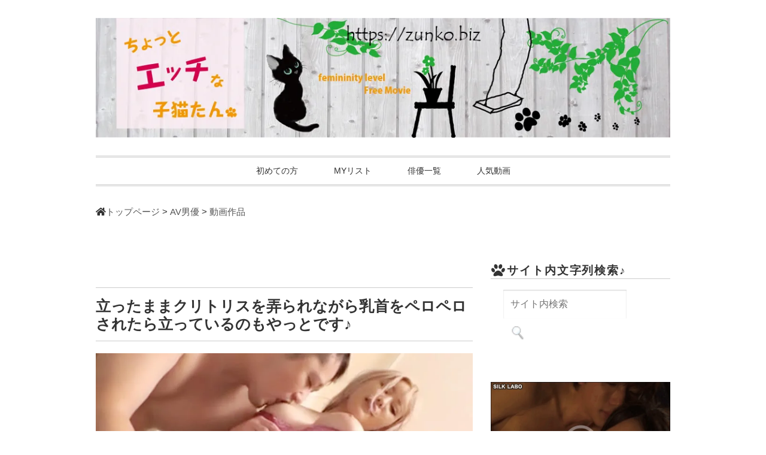

--- FILE ---
content_type: text/html; charset=UTF-8
request_url: https://zunko.biz/pre/2024/0215/23002.html
body_size: 25418
content:
<!DOCTYPE html><html dir="ltr" lang="ja" prefix="og: https://ogp.me/ns#"><head> <style id="aoatfcss" media="all">@media screen,print{@charset "utf-8";a,article,body,div,fieldset,form,h1,h2,h3,header,html,i,img,li,nav,p,span,ul{margin:0;padding:0;border:0;outline:0;font-size:100%;vertical-align:baseline;background:0 0;font-style:normal;color:#333}article,header,nav{display:block}a img{vertical-align:top}button,input{margin:0}button{width:auto;overflow:visible}body{font:13px/180% arial,"ヒラギノ角ゴ Pro W3","Hiragino Kaku Gothic Pro","メイリオ",Meiryo,Osaka,"ＭＳ Ｐゴシック","MS PGothic",Sans-Serif}h1,h2,h3{font-weight:700;margin-bottom:.5em}h1{font-size:2.5714285714285716em;line-height:1em}p,ul{line-height:1.5em}.row,fieldset,form,ul{margin-bottom:1.5em}i{font-style:italic}fieldset{padding:2em 1.5em;margin-bottom:1.5em;border:1px solid #ddd}input[type=text]{position:relative;z-index:2;font-family:Helvetica,Arial,Tahoma,sans-serif;border:1px solid #ccc;margin:0;padding:5px;background-color:#fff;color:#333;font-size:13px;line-height:1;border-radius:1px;box-shadow:0 1px 2px rgba(0,0,0,.2) inset}.row:after{content:".";display:block;height:0;clear:both;visibility:hidden}.third,.twothird{margin-left:3.1914893617021276%;float:left;min-height:1px}.twothird:first-child{margin-left:0}.third{width:31.205673758865245%}.twothird{width:65.60283687943262%}@media only screen and (max-width:767px){.row .third,.row .twothird{margin-left:0;width:100%}}@charset "utf-8";.widget_search form#searchform fieldset{display:flex;align-items:center;gap:6px}.widget_search form#searchform input[name="s"]{height:48px;padding:0 12px;font-size:16px;box-sizing:border-box}.widget_search form#searchform button[type=submit]{width:48px;height:48px;padding:0;display:flex;align-items:center;justify-content:center;background-position:center center!important;background-size:22px 22px}.wrapper{min-height:1200px}@media (min-width:768px){.wrapper{min-height:1800px}}.wrapper .item{min-height:130px}@font-face{font-family:'Font Awesome 5 Free';src:url(https://zunko.biz/wp-content/themes/ultrarocketman/...);font-weight:900;font-style:normal;font-display:swap}.top_img_pc{display:block;margin:0 auto;max-width:1000px;width:100%;height:auto;aspect-ratio:1000/208}.ad_img-1{display:block;margin:.3em auto;max-width:100%;text-align:center;aspect-ratio:325/271}.ad_fullwide{width:100vw;margin-left:calc(50% - 50vw);margin-right:calc(50% - 50vw);text-align:center;clear:both}.ad_fixed728{width:728px;height:90px;margin:.3em auto;transform:scale(.9);transform-origin:center top}body{font-family:arial,"ヒラギノ角ゴ Pro W3","Hiragino Kaku Gothic Pro","メイリオ",Meiryo,Osaka,"ＭＳ Ｐゴシック","MS PGothic",Sans-Serif;font-size:14px;background:#fff;color:#444;line-height:180%}a{color:#45aab8;text-decoration:none}img{width:auto;max-width:100%;height:auto;border:0;padding:0;margin:0}.clear{clear:both}ul{margin:0;padding:0;list-style:disc}li{margin:0 0 0 15px;padding:0;list-style:none}li a{color:#45aab8}.wrapper{margin:auto;max-width:960px;padding:30px 10px}#header{width:100%；}.header-inner{overflow:hidden;margin:0 auto;padding:30px 0;max-width:960px}.logo{text-align:right;margin:0;padding:0;font-weight:700;font-size:14px;line-height:20px;color:#666}#nav{text-align:center;width:960px;margin:0 auto;border-top:3px double #ccc;border-bottom:3px double #ccc}#nav ul{list-style:none;margin:auto}.main-navigation{clear:both;margin:0 auto;position:relative}ul.nav-menu{margin:0;padding:0}.nav-menu li{display:inline-block;position:relative;margin:0}.nav-menu li a{color:#333;display:block;font-size:14px;text-decoration:none;padding:12px 30px}#main{margin:0;padding:0}.item-img{margin:0 0 5px}.item-date{font-family:arial,"ヒラギノ角ゴ Pro W3","Hiragino Kaku Gothic Pro","メイリオ",Meiryo,Osaka,"ＭＳ Ｐゴシック","MS PGothic",Sans-Serif;font-size:80%;color:#999;padding:0;margin:0;border-bottom:0 solid #dedede}.item h3{font-size:15px;line-height:150%;font-weight:700}.item-title{font-family:arial,"ヒラギノ角ゴ Pro W3","Hiragino Kaku Gothic Pro","メイリオ",Meiryo,Osaka,"ＭＳ Ｐゴシック","MS PGothic",Sans-Serif;margin:0}.item-title a{font-size:16px;color:#444}.item-text{font-size:13px;color:#444;line-height:170%}.item{border-bottom:1px dotted #ddd}.top-2retsu{width:100%;margin:0 auto}.top-2retsu img{width:100%}.first-block{float:left;width:50%;padding:30px 0}.last-block{float:right;width:47%;font-size:14px;text-align:left;white-space:normal;vertical-align:middle;padding:25px 0 20px}p{font-size:14px;color:#444;line-height:190%;padding:10px 0}p a{color:#45aab8;text-decoration:none}.similar-head{font-family:arial,"ヒラギノ角ゴ Pro W3","Hiragino Kaku Gothic Pro","メイリオ",Meiryo,Osaka,"ＭＳ Ｐゴシック","MS PGothic",Sans-Serif;margin:50px 0 15px;padding:0 0 2px;line-height:30px;font-size:16px;font-weight:700;color:#333;letter-spacing:.05em;border-bottom:1px solid #ccc}#sidebar{width:100%;margin:23px 0 40px;padding:0}#sidebar p{margin-bottom:20px}#sidebar h2{font-family:arial,"ヒラギノ角ゴ Pro W3","Hiragino Kaku Gothic Pro","メイリオ",Meiryo,Osaka,"ＭＳ Ｐゴシック","MS PGothic",Sans-Serif;font-size:12px;font-weight:400;color:#999;letter-spacing:.1em;margin:0 0 10px;padding:0;border-bottom:1px solid #ccc}#sidebar h2.sidebar-title{font-family:arial,"ヒラギノ角ゴ Pro W3","Hiragino Kaku Gothic Pro","メイリオ",Meiryo,Osaka,"ＭＳ Ｐゴシック","MS PGothic",Sans-Serif;color:#333;font-size:19px;margin:5px 0 10px;border-bottom:1px solid #ccc;font-weight:700;position:relative;padding-left:1.4em;line-height:1.4}#sidebar h2.sidebar-title:before{font-family:"Font Awesome 5 Free";content:"\f1b0";position:absolute;font-size:1.2em;left:1px;top:-3px;color:#333}h1.cate-title{font-family:arial,"ヒラギノ角ゴ Pro W3","Hiragino Kaku Gothic Pro","メイリオ",Meiryo,Osaka,"ＭＳ Ｐゴシック","MS PGothic",Sans-Serif;color:#333;font-size:20px;margin:0 0 5px;font-weight:700;position:relative;padding-left:1.5em;line-height:1.4}h1.cate-title:before{font-family:"Font Awesome 5 Free";content:"\f1b0";position:absolute;font-size:1.2em;left:0;top:-3px;color:#fe7d8c}p.cate-tag-p{font-size:13px;margin:3px 0 5px;text-align:center}h2.sidebar-title{font-family:arial,"ヒラギノ角ゴ Pro W3","Hiragino Kaku Gothic Pro","メイリオ",Meiryo,Osaka,"ＭＳ Ｐゴシック","MS PGothic",Sans-Serif;color:#333;font-size:20px;margin:12px 0 10px;border-bottom:1px solid #ccc;font-weight:700;position:relative;padding-left:1.5em;line-height:1.4}h2.sidebar-title:before{font-family:"Font Awesome 5 Free";content:"\f1b0";position:absolute;font-size:1.2em;left:0;top:-2px;color:#333}.sidebar-title{font-family:arial,"ヒラギノ角ゴ Pro W3","Hiragino Kaku Gothic Pro","メイリオ",Meiryo,Osaka,"ＭＳ Ｐゴシック","MS PGothic",Sans-Serif;color:#333;font-size:18px;margin:5px 0 10px;border-bottom:1px solid #ccc;font-weight:700;position:relative;padding-left:1.4em;line-height:1.4}.sidebar-title:before{font-family:"Font Awesome 5 Free";content:"\f1b0";position:absolute;font-size:1.2em;left:0;top:-4px;color:#d60050}.widget{margin:0 0 30px}#sidebox{color:#666;margin:0;padding:0}#sidebox ul{floate:left;margin:0;padding:0}#sidebox li{font-size:12px;floate:left;list-style:none;margin:0;padding:6px 0 5px}#sidebox li a{color:#666;list-style:none}#sidebox h2{margin:0;padding:0;border-bottom:0 dotted #222}.widget ul{margin:0;padding:0}.widget li{font-size:88%;list-style:none}.widget li a{color:#666;display:block}.widget_search .search fieldset{margin:-20px 0 20px;border:0}.widget_search .search input{font:11px arial,sans-serif;color:silver;width:80%;padding:5px;vertical-align:middle;border:none;background:0 0}.widget_search .search button{width:15px;height:15px;vertical-align:middle;border:none;background:url(https://zunko.biz/wp-content/themes/ultrarocketman/images/search.png) no-repeat}.wpp-list img{width:120px;height:90px}.wpp-list{counter-reset:li;list-style:none;padding:0;margin-bottom:4em;text-shadow:0 1px 0 rgba(255,255,255,.5)}.wpp-list>li{position:relative;display:block;padding:.4em .4em .4em 2em;margin:.5em 0;color:#444;text-decoration:none;border-radius:.3em}.wpp-list>li:before{content:counter(li);counter-increment:li;position:absolute;left:.2em;top:15%;margin-top:-1.3em;background:#87ceeb;height:2em;width:2em;line-height:2em;border:.3em solid #fff;text-align:center;font-weight:700;border-radius:2em}.wpp-list>li:nth-child(1):before{background:#ffe075;height:2.7em;width:2.7em;line-height:2.7em}.wpp-list>li:nth-child(1){color:#fff}.wpp-list>li:nth-child(2):before{background:#f45d76;height:2.5em;width:2.5em;line-height:2.5em}.wpp-list>li:nth-child(3):before{background:#ef8f9c;height:2.2em;width:2.2em;line-height:2.2em}.wpp-list li{font-size:12px;line-height:100%}h2,h3{color:#393939;clear:both;line-height:1.3;margin:1em 0}h2{font-size:1.5em}h3{font-size:1.3em}span.catname-box{background-color:#fff;font-size:11px;line-height:18px;text-align:center;width:100%;padding:0;display:block;color:#fff}span.catname-box .catname{width:7em;display:block;overflow:hidden;white-space:nowrap;margin:0 auto;color:#696969}span.catname-box span{color:#fff}.category-box img{width:100%;height:auto;border-radius:300px;-webkit-border-radius:300px;-moz-border-radius:300px}.category-box a{display:block}}.haiyuu_wiget{margin-bottom:10px;overflow:hidden;display:block}.breadcrumbs{font-size:15px}.execphpwidget div:nth-child(n+7){display:none}ul.wpp-list li{border-bottom:1px dashed #bbb;counter-increment:wpp-count;position:relative}ul.wpp-list li:last-child{border-bottom:none}ul.wpp-list li:nth-child(1):before{background-color:#fbcc54}ul.wpp-list li:nth-child(2):before{background-color:#b7bfc1}ul.wpp-list li:nth-child(3):before{background-color:#d47b16}ul.wpp-list li img{margin:5px 10px 5px 5px;padding:3px;border:1px solid #ddd}ul.wpp-list li a.wpp-post-title{display:block;font-size:13px;line-height:15px;padding:10px;text-decoration:none;color:#333}.item{min-height:140px}@media (min-width:768px){.item{min-height:260px}}.item-title{line-height:1.4;min-height:calc(1.4em * 2);overflow:hidden}@media (min-width:768px){.item-title{min-height:1.4em}}.item-date{min-height:1.6em}.item-img{aspect-ratio:4/3}.item-img img{width:100%;display:block;max-width:100%;height:auto;object-fit:cover}.breadcrumbs span{color:#545454;border-bottom:none;margin-bottom:2px;font-size:15px}div#execphp-11 .category-box{width:40%;padding:8px;float:left;margin:4px}@media only screen and (min-width:768px) and (max-width:959px){.wrapper{width:728px}.header-inner{width:728px;margin:auto;padding-top:50px}#nav{float:none;width:728px;background:#fff;margin-bottom:-10px;padding:0;border-top:3px double #ccc;border-bottom:3px double #ccc}.twothird{width:460px;margin-right:10px}.breadcrumbs span{color:#545454;border-bottom:none;margin-bottom:2px;font-size:15px}div#execphp-11 .category-box{width:38%;padding:7px;float:left;margin:4px}}@media only screen and (max-width:767px){.wrapper{width:310px}.header-inner{width:300px;margin:auto;padding-top:50px}#header .logo{float:none;margin-bottom:0}#nav{float:none;text-align:center;width:300px;background:#fff;margin-bottom:-10px;margin-top:0;padding:0;border-top:3px double #ccc;border-bottom:3px double #ccc}.nav-menu li a{color:#333;display:block;font-size:12px;padding:10px;text-decoration:none}p{font-size:15px}.first-block{float:left;width:30%;padding:30px 0}.last-block{float:right;width:66%;font-size:14px;text-align:left;white-space:normal;vertical-align:middle;padding:25px 0 20px}.breadcrumbs span{color:#545454;border-bottom:none;margin-bottom:2px;font-size:15px}#sidebar div.category-box{width:28%;float:left;padding:5px;margin:10px 5px}}@media only screen and (min-width:480px) and (max-width:767px){.wrapper{width:420px}.header-inner{width:420px;margin:auto;padding-top:10px}#nav{float:none;width:420px;background:#fff;margin-bottom:-10px;padding:0;border-top:3px double #ccc;border-bottom:3px double #ccc}.nav-menu li a{color:#333;display:block;font-size:13px;padding:10px;text-decoration:none}.breadcrumbs span{color:#545454;border-bottom:none;margin-bottom:2px;font-size:15px}#sidebar div.category-box{width:27%;float:left;padding:5px;margin:5px}.first-block{float:left;width:40%;padding:10px 0}.last-block{float:right;width:58%;font-size:14px;text-align:left;white-space:normal;vertical-align:middle;padding:10px 0}.item h3{font-size:13px;line-height:14px;font-weight:700}.item-title{font-family:arial,"ヒラギノ角ゴ Pro W3","Hiragino Kaku Gothic Pro","メイリオ",Meiryo,Osaka,"ＭＳ Ｐゴシック","MS PGothic",Sans-Serif;margin:0}.item-title a{font-size:14px;color:#444}p.item-text{font-size:10px;color:#696969;line-height:13px}.item-img{width:120px;height:90px;margin:0 0 5px}p{font-size:13px;color:#444;line-height:160%;padding:5px 0}}@media only screen and (min-width:320px) and (max-width:480px){.wrapper{width:94%}.header-inner{width:94%;margin:auto;padding:0 0 5px}.logo{font-size:12px}#nav{float:none;width:94%;background:#fff;margin-bottom:-10px;padding:0;border-top:3px double #ccc;border-bottom:3px double #ccc}.nav-menu li a{color:#333;display:block;font-size:13px;padding:10px;text-decoration:none}#sidebar div.category-box{width:26%;float:left;padding:5px;margin:5px}.breadcrumbs{font-size:11px}h2.sidebar-title{font-family:arial,"ヒラギノ角ゴ Pro W3","Hiragino Kaku Gothic Pro","メイリオ",Meiryo,Osaka,"ＭＳ Ｐゴシック","MS PGothic",Sans-Serif;color:#333;font-size:18px;margin:12px 0;border-bottom:1px solid #ccc;font-weight:700;position:relative;padding-left:1.4em;line-height:1.4}h2.sidebar-title:before{font-family:"Font Awesome 5 Free";content:"\f1b0";position:absolute;font-size:1.3em;left:0;top:-4px;color:#d60050}#sidebar h2.sidebar-title{font-family:arial,"ヒラギノ角ゴ Pro W3","Hiragino Kaku Gothic Pro","メイリオ",Meiryo,Osaka,"ＭＳ Ｐゴシック","MS PGothic",Sans-Serif;color:#333;font-size:17px;margin:5px 0 10px;border-bottom:1px solid #ccc;font-weight:700;position:relative;padding-left:1.4em;line-height:1.4}#sidebar h2.sidebar-title:before{font-family:"Font Awesome 5 Free";content:"\f1b0";position:absolute;font-size:1.3em;left:1px;top:-4px;color:#d60050}.first-block{float:left;width:40%;padding:10px 0}.last-block{float:right;width:53%;font-size:14px;text-align:left;white-space:normal;vertical-align:middle;padding:10px 0}.item h3{font-size:13px;line-height:14px;font-weight:700}.item-title{font-family:arial,"ヒラギノ角ゴ Pro W3","Hiragino Kaku Gothic Pro","メイリオ",Meiryo,Osaka,"ＭＳ Ｐゴシック","MS PGothic",Sans-Serif;margin:0}.item-title a{font-size:14px;color:#444}p.item-text{font-size:10px;color:#767676;line-height:13px}.item-img{width:140px;height:105px;margin:0 0 5px}p{font-size:15px;color:#444;line-height:200%;padding:5px 0}}.aff_img{display:block;margin:0 auto 5px;width:100%;height:auto}a.more{background-color:#ddd;display:block;text-align:center;padding:10px 0;color:rgba(123,87,37,.7);clear:left;position:relative;top:0}a.more:after{content:">";position:absolute;right:10px}@media (max-width:767px){.item-img{aspect-ratio:4/3}.top-2retsu{min-height:105px}}@media (min-width:768px){.top-2retsu{min-height:240px}}:root{--wp-block-synced-color:#7a00df;--wp-block-synced-color--rgb:122,0,223;--wp-bound-block-color:var(--wp-block-synced-color);--wp-editor-canvas-background:#ddd;--wp-admin-theme-color:#007cba;--wp-admin-theme-color--rgb:0,124,186;--wp-admin-theme-color-darker-10:#006ba1;--wp-admin-theme-color-darker-10--rgb:0,107,160.5;--wp-admin-theme-color-darker-20:#005a87;--wp-admin-theme-color-darker-20--rgb:0,90,135;--wp-admin-border-width-focus:2px;--wp--preset--font-size--normal:16px;--wp--preset--font-size--huge:42px;--wp--preset--aspect-ratio--square:1;--wp--preset--aspect-ratio--4-3:4/3;--wp--preset--aspect-ratio--3-4:3/4;--wp--preset--aspect-ratio--3-2:3/2;--wp--preset--aspect-ratio--2-3:2/3;--wp--preset--aspect-ratio--16-9:16/9;--wp--preset--aspect-ratio--9-16:9/16;--wp--preset--color--black:#000000;--wp--preset--color--cyan-bluish-gray:#abb8c3;--wp--preset--color--white:#ffffff;--wp--preset--color--pale-pink:#f78da7;--wp--preset--color--vivid-red:#cf2e2e;--wp--preset--color--luminous-vivid-orange:#ff6900;--wp--preset--color--luminous-vivid-amber:#fcb900;--wp--preset--color--light-green-cyan:#7bdcb5;--wp--preset--color--vivid-green-cyan:#00d084;--wp--preset--color--pale-cyan-blue:#8ed1fc;--wp--preset--color--vivid-cyan-blue:#0693e3;--wp--preset--color--vivid-purple:#9b51e0;--wp--preset--gradient--vivid-cyan-blue-to-vivid-purple:linear-gradient(135deg,rgb(6,147,227) 0%,rgb(155,81,224) 100%);--wp--preset--gradient--light-green-cyan-to-vivid-green-cyan:linear-gradient(135deg,rgb(122,220,180) 0%,rgb(0,208,130) 100%);--wp--preset--gradient--luminous-vivid-amber-to-luminous-vivid-orange:linear-gradient(135deg,rgb(252,185,0) 0%,rgb(255,105,0) 100%);--wp--preset--gradient--luminous-vivid-orange-to-vivid-red:linear-gradient(135deg,rgb(255,105,0) 0%,rgb(207,46,46) 100%);--wp--preset--gradient--very-light-gray-to-cyan-bluish-gray:linear-gradient(135deg,rgb(238,238,238) 0%,rgb(169,184,195) 100%);--wp--preset--gradient--cool-to-warm-spectrum:linear-gradient(135deg,rgb(74,234,220) 0%,rgb(151,120,209) 20%,rgb(207,42,186) 40%,rgb(238,44,130) 60%,rgb(251,105,98) 80%,rgb(254,248,76) 100%);--wp--preset--gradient--blush-light-purple:linear-gradient(135deg,rgb(255,206,236) 0%,rgb(152,150,240) 100%);--wp--preset--gradient--blush-bordeaux:linear-gradient(135deg,rgb(254,205,165) 0%,rgb(254,45,45) 50%,rgb(107,0,62) 100%);--wp--preset--gradient--luminous-dusk:linear-gradient(135deg,rgb(255,203,112) 0%,rgb(199,81,192) 50%,rgb(65,88,208) 100%);--wp--preset--gradient--pale-ocean:linear-gradient(135deg,rgb(255,245,203) 0%,rgb(182,227,212) 50%,rgb(51,167,181) 100%);--wp--preset--gradient--electric-grass:linear-gradient(135deg,rgb(202,248,128) 0%,rgb(113,206,126) 100%);--wp--preset--gradient--midnight:linear-gradient(135deg,rgb(2,3,129) 0%,rgb(40,116,252) 100%);--wp--preset--font-size--small:13px;--wp--preset--font-size--medium:20px;--wp--preset--font-size--large:36px;--wp--preset--font-size--x-large:42px;--wp--preset--spacing--20:0.44rem;--wp--preset--spacing--30:0.67rem;--wp--preset--spacing--40:1rem;--wp--preset--spacing--50:1.5rem;--wp--preset--spacing--60:2.25rem;--wp--preset--spacing--70:3.38rem;--wp--preset--spacing--80:5.06rem;--wp--preset--shadow--natural:6px 6px 9px rgba(0, 0, 0, 0.2);--wp--preset--shadow--deep:12px 12px 50px rgba(0, 0, 0, 0.4);--wp--preset--shadow--sharp:6px 6px 0px rgba(0, 0, 0, 0.2);--wp--preset--shadow--outlined:6px 6px 0px -3px rgb(255, 255, 255),6px 6px rgb(0, 0, 0);--wp--preset--shadow--crisp:6px 6px 0px rgb(0, 0, 0)}@media (min-resolution:192dpi){:root{--wp-admin-border-width-focus:1.5px}}.wpp-list li{overflow:hidden;float:none;clear:both;margin-bottom:1rem}.wpp-list li:last-of-type{margin-bottom:0}.wpp-thumbnail{display:inline;float:left;margin:0 1rem 0 0;border:none}.post-stats,.wpp-meta{display:block;font-size:.8em}.post-stats:empty,.wpp-meta:empty{display:none}.fas{-moz-osx-font-smoothing:grayscale;-webkit-font-smoothing:antialiased;display:inline-block;font-style:normal;font-variant:normal;text-rendering:auto;line-height:1;font-family:Font Awesome\ 5 Free;font-weight:900}.fa-home:before{content:"\f015"}@font-face{font-family:Font Awesome\ 5 Free;font-style:normal;font-weight:400;src:url(https://use.fontawesome.com/releases/v5.0.6/webfonts/fa-regular-400.eot);src:url(https://use.fontawesome.com/releases/v5.0.6/webfonts/fa-regular-400.eot?#iefix) format("embedded-opentype"),url(https://use.fontawesome.com/releases/v5.0.6/webfonts/fa-regular-400.woff2) format("woff2"),url(https://use.fontawesome.com/releases/v5.0.6/webfonts/fa-regular-400.woff) format("woff"),url(https://use.fontawesome.com/releases/v5.0.6/webfonts/fa-regular-400.ttf) format("truetype"),url(https://use.fontawesome.com/releases/v5.0.6/webfonts/fa-regular-400.svg#fontawesome) format("svg")}@font-face{font-family:Font Awesome\ 5 Free;font-style:normal;font-weight:900;src:url(https://use.fontawesome.com/releases/v5.0.6/webfonts/fa-solid-900.eot);src:url(https://use.fontawesome.com/releases/v5.0.6/webfonts/fa-solid-900.eot?#iefix) format("embedded-opentype"),url(https://use.fontawesome.com/releases/v5.0.6/webfonts/fa-solid-900.woff2) format("woff2"),url(https://use.fontawesome.com/releases/v5.0.6/webfonts/fa-solid-900.woff) format("woff"),url(https://use.fontawesome.com/releases/v5.0.6/webfonts/fa-solid-900.ttf) format("truetype"),url(https://use.fontawesome.com/releases/v5.0.6/webfonts/fa-solid-900.svg#fontawesome) format("svg")}</style><noscript id="aonoscrcss"></noscript><title>立ったままクリトリスを弄られながら乳首をペロペロされたら立っているのもやっとです♪ - 女性向け無料アダルト動画 ちょっとエッチな子猫たん - 女性向け無料アダルト動画 ちょっとエッチな子猫たん</title><meta charset="UTF-8"><meta name="viewport" content="width=device-width, initial-scale=1.0"><meta name="referrer" content="unsafe-url"> <noscript><link rel="stylesheet" href="https://zunko.biz/wp-content/cache/autoptimize/css/autoptimize_single_100cbc07e56bb792b1bfe68c66a65b00.css" type="text/css" media="screen, print" /></noscript><link rel="stylesheet" href="https://zunko.biz/wp-content/cache/autoptimize/css/autoptimize_single_100cbc07e56bb792b1bfe68c66a65b00.css" type="text/css" media='print' onload="this.onload=null;this.media='screen, print';" /> <noscript><link rel="stylesheet" href="https://zunko.biz/wp-content/cache/autoptimize/css/autoptimize_single_b9c32cedb17d74de7f67e4f3c1c181db.css" type="text/css" media="screen, print" /></noscript><link rel="stylesheet" href="https://zunko.biz/wp-content/cache/autoptimize/css/autoptimize_single_b9c32cedb17d74de7f67e4f3c1c181db.css" type="text/css" media='print' onload="this.onload=null;this.media='screen, print';" /> <!--[if lt IE 9]> <script src="//html5shiv.googlecode.com/svn/trunk/html5.js"></script> <![endif]--><meta name="description" content="金髪に色白のギャル風の女性がAVに挑戦♪肩出しのニットにミニスカートから伸びた美脚が魅力的です。見た目なギャル" /><meta name="robots" content="max-image-preview:large" /><link rel="canonical" href="https://zunko.biz/pre/2024/0215/23002.html" /><meta name="generator" content="All in One SEO (AIOSEO) 4.9.2" /><meta property="og:locale" content="ja_JP" /><meta property="og:site_name" content="女性向け無料アダルト動画 ちょっとエッチな子猫たん -" /><meta property="og:type" content="article" /><meta property="og:title" content="立ったままクリトリスを弄られながら乳首をペロペロされたら立っているのもやっとです♪ - 女性向け無料アダルト動画 ちょっとエッチな子猫たん" /><meta property="og:description" content="金髪に色白のギャル風の女性がAVに挑戦♪肩出しのニットにミニスカートから伸びた美脚が魅力的です。見た目なギャル" /><meta property="og:url" content="https://zunko.biz/pre/2024/0215/23002.html" /><meta property="article:published_time" content="2024-02-14T15:00:02+00:00" /><meta property="article:modified_time" content="2024-02-13T19:41:08+00:00" /><meta name="twitter:card" content="summary" /><meta name="twitter:title" content="立ったままクリトリスを弄られながら乳首をペロペロされたら立っているのもやっとです♪ - 女性向け無料アダルト動画 ちょっとエッチな子猫たん" /><meta name="twitter:description" content="金髪に色白のギャル風の女性がAVに挑戦♪肩出しのニットにミニスカートから伸びた美脚が魅力的です。見た目なギャル" /> <script type="application/ld+json" class="aioseo-schema">{"@context":"https:\/\/schema.org","@graph":[{"@type":"BreadcrumbList","@id":"https:\/\/zunko.biz\/pre\/2024\/0215\/23002.html#breadcrumblist","itemListElement":[{"@type":"ListItem","@id":"https:\/\/zunko.biz#listItem","position":1,"name":"Home","item":"https:\/\/zunko.biz","nextItem":{"@type":"ListItem","@id":"https:\/\/zunko.biz\/category\/av%e7%94%b7%e5%84%aa#listItem","name":"AV\u7537\u512a"}},{"@type":"ListItem","@id":"https:\/\/zunko.biz\/category\/av%e7%94%b7%e5%84%aa#listItem","position":2,"name":"AV\u7537\u512a","item":"https:\/\/zunko.biz\/category\/av%e7%94%b7%e5%84%aa","nextItem":{"@type":"ListItem","@id":"https:\/\/zunko.biz\/pre\/2024\/0215\/23002.html#listItem","name":"\u7acb\u3063\u305f\u307e\u307e\u30af\u30ea\u30c8\u30ea\u30b9\u3092\u5f04\u3089\u308c\u306a\u304c\u3089\u4e73\u9996\u3092\u30da\u30ed\u30da\u30ed\u3055\u308c\u305f\u3089\u7acb\u3063\u3066\u3044\u308b\u306e\u3082\u3084\u3063\u3068\u3067\u3059\u266a"},"previousItem":{"@type":"ListItem","@id":"https:\/\/zunko.biz#listItem","name":"Home"}},{"@type":"ListItem","@id":"https:\/\/zunko.biz\/pre\/2024\/0215\/23002.html#listItem","position":3,"name":"\u7acb\u3063\u305f\u307e\u307e\u30af\u30ea\u30c8\u30ea\u30b9\u3092\u5f04\u3089\u308c\u306a\u304c\u3089\u4e73\u9996\u3092\u30da\u30ed\u30da\u30ed\u3055\u308c\u305f\u3089\u7acb\u3063\u3066\u3044\u308b\u306e\u3082\u3084\u3063\u3068\u3067\u3059\u266a","previousItem":{"@type":"ListItem","@id":"https:\/\/zunko.biz\/category\/av%e7%94%b7%e5%84%aa#listItem","name":"AV\u7537\u512a"}}]},{"@type":"Organization","@id":"https:\/\/zunko.biz\/#organization","name":"\u5973\u6027\u5411\u3051\u7121\u6599\u30a2\u30c0\u30eb\u30c8\u52d5\u753b \u3061\u3087\u3063\u3068\u30a8\u30c3\u30c1\u306a\u5b50\u732b\u305f\u3093","url":"https:\/\/zunko.biz\/"},{"@type":"WebPage","@id":"https:\/\/zunko.biz\/pre\/2024\/0215\/23002.html#webpage","url":"https:\/\/zunko.biz\/pre\/2024\/0215\/23002.html","name":"\u7acb\u3063\u305f\u307e\u307e\u30af\u30ea\u30c8\u30ea\u30b9\u3092\u5f04\u3089\u308c\u306a\u304c\u3089\u4e73\u9996\u3092\u30da\u30ed\u30da\u30ed\u3055\u308c\u305f\u3089\u7acb\u3063\u3066\u3044\u308b\u306e\u3082\u3084\u3063\u3068\u3067\u3059\u266a - \u5973\u6027\u5411\u3051\u7121\u6599\u30a2\u30c0\u30eb\u30c8\u52d5\u753b \u3061\u3087\u3063\u3068\u30a8\u30c3\u30c1\u306a\u5b50\u732b\u305f\u3093","description":"\u91d1\u9aea\u306b\u8272\u767d\u306e\u30ae\u30e3\u30eb\u98a8\u306e\u5973\u6027\u304cAV\u306b\u6311\u6226\u266a\u80a9\u51fa\u3057\u306e\u30cb\u30c3\u30c8\u306b\u30df\u30cb\u30b9\u30ab\u30fc\u30c8\u304b\u3089\u4f38\u3073\u305f\u7f8e\u811a\u304c\u9b45\u529b\u7684\u3067\u3059\u3002\u898b\u305f\u76ee\u306a\u30ae\u30e3\u30eb","inLanguage":"ja","isPartOf":{"@id":"https:\/\/zunko.biz\/#website"},"breadcrumb":{"@id":"https:\/\/zunko.biz\/pre\/2024\/0215\/23002.html#breadcrumblist"},"datePublished":"2024-02-15T00:00:02+09:00","dateModified":"2024-02-14T04:41:08+09:00"},{"@type":"WebSite","@id":"https:\/\/zunko.biz\/#website","url":"https:\/\/zunko.biz\/","name":"\u5973\u6027\u5411\u3051\u7121\u6599\u30a2\u30c0\u30eb\u30c8\u52d5\u753b \u3061\u3087\u3063\u3068\u30a8\u30c3\u30c1\u306a\u5b50\u732b\u305f\u3093","inLanguage":"ja","publisher":{"@id":"https:\/\/zunko.biz\/#organization"}}]}</script> <link rel='dns-prefetch' href='//ajax.googleapis.com' /> <script type="text/javascript" id="wpp-js" src="https://zunko.biz/wp-content/plugins/wordpress-popular-posts/assets/js/wpp.js?ver=7.3.6" data-sampling="0" data-sampling-rate="100" data-api-url="https://zunko.biz/wp-json/wordpress-popular-posts" data-post-id="23002" data-token="14f7eb90a6" data-lang="0" data-debug="1"></script> <link rel="alternate" title="oEmbed (JSON)" type="application/json+oembed" href="https://zunko.biz/wp-json/oembed/1.0/embed?url=https%3A%2F%2Fzunko.biz%2Fpre%2F2024%2F0215%2F23002.html" /><link rel="alternate" title="oEmbed (XML)" type="text/xml+oembed" href="https://zunko.biz/wp-json/oembed/1.0/embed?url=https%3A%2F%2Fzunko.biz%2Fpre%2F2024%2F0215%2F23002.html&#038;format=xml" /> <noscript><link media='all' rel='stylesheet' href='https://zunko.biz/wp-content/cache/autoptimize/css/autoptimize_single_788a4a3ae175978b747ed32ddc35fd41.css' type='text/css' /></noscript><link media='print' onload="this.onload=null;this.media='all';" rel='stylesheet' id='wpfp-css' href='https://zunko.biz/wp-content/cache/autoptimize/css/autoptimize_single_788a4a3ae175978b747ed32ddc35fd41.css' type='text/css' /><style id='wp-img-auto-sizes-contain-inline-css' type='text/css'>img:is([sizes=auto i],[sizes^="auto," i]){contain-intrinsic-size:3000px 1500px}
/*# sourceURL=wp-img-auto-sizes-contain-inline-css */</style><style id='wp-block-library-inline-css' type='text/css'>:root{--wp-block-synced-color:#7a00df;--wp-block-synced-color--rgb:122,0,223;--wp-bound-block-color:var(--wp-block-synced-color);--wp-editor-canvas-background:#ddd;--wp-admin-theme-color:#007cba;--wp-admin-theme-color--rgb:0,124,186;--wp-admin-theme-color-darker-10:#006ba1;--wp-admin-theme-color-darker-10--rgb:0,107,160.5;--wp-admin-theme-color-darker-20:#005a87;--wp-admin-theme-color-darker-20--rgb:0,90,135;--wp-admin-border-width-focus:2px}@media (min-resolution:192dpi){:root{--wp-admin-border-width-focus:1.5px}}.wp-element-button{cursor:pointer}:root .has-very-light-gray-background-color{background-color:#eee}:root .has-very-dark-gray-background-color{background-color:#313131}:root .has-very-light-gray-color{color:#eee}:root .has-very-dark-gray-color{color:#313131}:root .has-vivid-green-cyan-to-vivid-cyan-blue-gradient-background{background:linear-gradient(135deg,#00d084,#0693e3)}:root .has-purple-crush-gradient-background{background:linear-gradient(135deg,#34e2e4,#4721fb 50%,#ab1dfe)}:root .has-hazy-dawn-gradient-background{background:linear-gradient(135deg,#faaca8,#dad0ec)}:root .has-subdued-olive-gradient-background{background:linear-gradient(135deg,#fafae1,#67a671)}:root .has-atomic-cream-gradient-background{background:linear-gradient(135deg,#fdd79a,#004a59)}:root .has-nightshade-gradient-background{background:linear-gradient(135deg,#330968,#31cdcf)}:root .has-midnight-gradient-background{background:linear-gradient(135deg,#020381,#2874fc)}:root{--wp--preset--font-size--normal:16px;--wp--preset--font-size--huge:42px}.has-regular-font-size{font-size:1em}.has-larger-font-size{font-size:2.625em}.has-normal-font-size{font-size:var(--wp--preset--font-size--normal)}.has-huge-font-size{font-size:var(--wp--preset--font-size--huge)}.has-text-align-center{text-align:center}.has-text-align-left{text-align:left}.has-text-align-right{text-align:right}.has-fit-text{white-space:nowrap!important}#end-resizable-editor-section{display:none}.aligncenter{clear:both}.items-justified-left{justify-content:flex-start}.items-justified-center{justify-content:center}.items-justified-right{justify-content:flex-end}.items-justified-space-between{justify-content:space-between}.screen-reader-text{border:0;clip-path:inset(50%);height:1px;margin:-1px;overflow:hidden;padding:0;position:absolute;width:1px;word-wrap:normal!important}.screen-reader-text:focus{background-color:#ddd;clip-path:none;color:#444;display:block;font-size:1em;height:auto;left:5px;line-height:normal;padding:15px 23px 14px;text-decoration:none;top:5px;width:auto;z-index:100000}html :where(.has-border-color){border-style:solid}html :where([style*=border-top-color]){border-top-style:solid}html :where([style*=border-right-color]){border-right-style:solid}html :where([style*=border-bottom-color]){border-bottom-style:solid}html :where([style*=border-left-color]){border-left-style:solid}html :where([style*=border-width]){border-style:solid}html :where([style*=border-top-width]){border-top-style:solid}html :where([style*=border-right-width]){border-right-style:solid}html :where([style*=border-bottom-width]){border-bottom-style:solid}html :where([style*=border-left-width]){border-left-style:solid}html :where(img[class*=wp-image-]){height:auto;max-width:100%}:where(figure){margin:0 0 1em}html :where(.is-position-sticky){--wp-admin--admin-bar--position-offset:var(--wp-admin--admin-bar--height,0px)}@media screen and (max-width:600px){html :where(.is-position-sticky){--wp-admin--admin-bar--position-offset:0px}}
/*# sourceURL=wp-block-library-inline-css */</style><style id='global-styles-inline-css' type='text/css'>:root{--wp--preset--aspect-ratio--square: 1;--wp--preset--aspect-ratio--4-3: 4/3;--wp--preset--aspect-ratio--3-4: 3/4;--wp--preset--aspect-ratio--3-2: 3/2;--wp--preset--aspect-ratio--2-3: 2/3;--wp--preset--aspect-ratio--16-9: 16/9;--wp--preset--aspect-ratio--9-16: 9/16;--wp--preset--color--black: #000000;--wp--preset--color--cyan-bluish-gray: #abb8c3;--wp--preset--color--white: #ffffff;--wp--preset--color--pale-pink: #f78da7;--wp--preset--color--vivid-red: #cf2e2e;--wp--preset--color--luminous-vivid-orange: #ff6900;--wp--preset--color--luminous-vivid-amber: #fcb900;--wp--preset--color--light-green-cyan: #7bdcb5;--wp--preset--color--vivid-green-cyan: #00d084;--wp--preset--color--pale-cyan-blue: #8ed1fc;--wp--preset--color--vivid-cyan-blue: #0693e3;--wp--preset--color--vivid-purple: #9b51e0;--wp--preset--gradient--vivid-cyan-blue-to-vivid-purple: linear-gradient(135deg,rgb(6,147,227) 0%,rgb(155,81,224) 100%);--wp--preset--gradient--light-green-cyan-to-vivid-green-cyan: linear-gradient(135deg,rgb(122,220,180) 0%,rgb(0,208,130) 100%);--wp--preset--gradient--luminous-vivid-amber-to-luminous-vivid-orange: linear-gradient(135deg,rgb(252,185,0) 0%,rgb(255,105,0) 100%);--wp--preset--gradient--luminous-vivid-orange-to-vivid-red: linear-gradient(135deg,rgb(255,105,0) 0%,rgb(207,46,46) 100%);--wp--preset--gradient--very-light-gray-to-cyan-bluish-gray: linear-gradient(135deg,rgb(238,238,238) 0%,rgb(169,184,195) 100%);--wp--preset--gradient--cool-to-warm-spectrum: linear-gradient(135deg,rgb(74,234,220) 0%,rgb(151,120,209) 20%,rgb(207,42,186) 40%,rgb(238,44,130) 60%,rgb(251,105,98) 80%,rgb(254,248,76) 100%);--wp--preset--gradient--blush-light-purple: linear-gradient(135deg,rgb(255,206,236) 0%,rgb(152,150,240) 100%);--wp--preset--gradient--blush-bordeaux: linear-gradient(135deg,rgb(254,205,165) 0%,rgb(254,45,45) 50%,rgb(107,0,62) 100%);--wp--preset--gradient--luminous-dusk: linear-gradient(135deg,rgb(255,203,112) 0%,rgb(199,81,192) 50%,rgb(65,88,208) 100%);--wp--preset--gradient--pale-ocean: linear-gradient(135deg,rgb(255,245,203) 0%,rgb(182,227,212) 50%,rgb(51,167,181) 100%);--wp--preset--gradient--electric-grass: linear-gradient(135deg,rgb(202,248,128) 0%,rgb(113,206,126) 100%);--wp--preset--gradient--midnight: linear-gradient(135deg,rgb(2,3,129) 0%,rgb(40,116,252) 100%);--wp--preset--font-size--small: 13px;--wp--preset--font-size--medium: 20px;--wp--preset--font-size--large: 36px;--wp--preset--font-size--x-large: 42px;--wp--preset--spacing--20: 0.44rem;--wp--preset--spacing--30: 0.67rem;--wp--preset--spacing--40: 1rem;--wp--preset--spacing--50: 1.5rem;--wp--preset--spacing--60: 2.25rem;--wp--preset--spacing--70: 3.38rem;--wp--preset--spacing--80: 5.06rem;--wp--preset--shadow--natural: 6px 6px 9px rgba(0, 0, 0, 0.2);--wp--preset--shadow--deep: 12px 12px 50px rgba(0, 0, 0, 0.4);--wp--preset--shadow--sharp: 6px 6px 0px rgba(0, 0, 0, 0.2);--wp--preset--shadow--outlined: 6px 6px 0px -3px rgb(255, 255, 255), 6px 6px rgb(0, 0, 0);--wp--preset--shadow--crisp: 6px 6px 0px rgb(0, 0, 0);}:where(.is-layout-flex){gap: 0.5em;}:where(.is-layout-grid){gap: 0.5em;}body .is-layout-flex{display: flex;}.is-layout-flex{flex-wrap: wrap;align-items: center;}.is-layout-flex > :is(*, div){margin: 0;}body .is-layout-grid{display: grid;}.is-layout-grid > :is(*, div){margin: 0;}:where(.wp-block-columns.is-layout-flex){gap: 2em;}:where(.wp-block-columns.is-layout-grid){gap: 2em;}:where(.wp-block-post-template.is-layout-flex){gap: 1.25em;}:where(.wp-block-post-template.is-layout-grid){gap: 1.25em;}.has-black-color{color: var(--wp--preset--color--black) !important;}.has-cyan-bluish-gray-color{color: var(--wp--preset--color--cyan-bluish-gray) !important;}.has-white-color{color: var(--wp--preset--color--white) !important;}.has-pale-pink-color{color: var(--wp--preset--color--pale-pink) !important;}.has-vivid-red-color{color: var(--wp--preset--color--vivid-red) !important;}.has-luminous-vivid-orange-color{color: var(--wp--preset--color--luminous-vivid-orange) !important;}.has-luminous-vivid-amber-color{color: var(--wp--preset--color--luminous-vivid-amber) !important;}.has-light-green-cyan-color{color: var(--wp--preset--color--light-green-cyan) !important;}.has-vivid-green-cyan-color{color: var(--wp--preset--color--vivid-green-cyan) !important;}.has-pale-cyan-blue-color{color: var(--wp--preset--color--pale-cyan-blue) !important;}.has-vivid-cyan-blue-color{color: var(--wp--preset--color--vivid-cyan-blue) !important;}.has-vivid-purple-color{color: var(--wp--preset--color--vivid-purple) !important;}.has-black-background-color{background-color: var(--wp--preset--color--black) !important;}.has-cyan-bluish-gray-background-color{background-color: var(--wp--preset--color--cyan-bluish-gray) !important;}.has-white-background-color{background-color: var(--wp--preset--color--white) !important;}.has-pale-pink-background-color{background-color: var(--wp--preset--color--pale-pink) !important;}.has-vivid-red-background-color{background-color: var(--wp--preset--color--vivid-red) !important;}.has-luminous-vivid-orange-background-color{background-color: var(--wp--preset--color--luminous-vivid-orange) !important;}.has-luminous-vivid-amber-background-color{background-color: var(--wp--preset--color--luminous-vivid-amber) !important;}.has-light-green-cyan-background-color{background-color: var(--wp--preset--color--light-green-cyan) !important;}.has-vivid-green-cyan-background-color{background-color: var(--wp--preset--color--vivid-green-cyan) !important;}.has-pale-cyan-blue-background-color{background-color: var(--wp--preset--color--pale-cyan-blue) !important;}.has-vivid-cyan-blue-background-color{background-color: var(--wp--preset--color--vivid-cyan-blue) !important;}.has-vivid-purple-background-color{background-color: var(--wp--preset--color--vivid-purple) !important;}.has-black-border-color{border-color: var(--wp--preset--color--black) !important;}.has-cyan-bluish-gray-border-color{border-color: var(--wp--preset--color--cyan-bluish-gray) !important;}.has-white-border-color{border-color: var(--wp--preset--color--white) !important;}.has-pale-pink-border-color{border-color: var(--wp--preset--color--pale-pink) !important;}.has-vivid-red-border-color{border-color: var(--wp--preset--color--vivid-red) !important;}.has-luminous-vivid-orange-border-color{border-color: var(--wp--preset--color--luminous-vivid-orange) !important;}.has-luminous-vivid-amber-border-color{border-color: var(--wp--preset--color--luminous-vivid-amber) !important;}.has-light-green-cyan-border-color{border-color: var(--wp--preset--color--light-green-cyan) !important;}.has-vivid-green-cyan-border-color{border-color: var(--wp--preset--color--vivid-green-cyan) !important;}.has-pale-cyan-blue-border-color{border-color: var(--wp--preset--color--pale-cyan-blue) !important;}.has-vivid-cyan-blue-border-color{border-color: var(--wp--preset--color--vivid-cyan-blue) !important;}.has-vivid-purple-border-color{border-color: var(--wp--preset--color--vivid-purple) !important;}.has-vivid-cyan-blue-to-vivid-purple-gradient-background{background: var(--wp--preset--gradient--vivid-cyan-blue-to-vivid-purple) !important;}.has-light-green-cyan-to-vivid-green-cyan-gradient-background{background: var(--wp--preset--gradient--light-green-cyan-to-vivid-green-cyan) !important;}.has-luminous-vivid-amber-to-luminous-vivid-orange-gradient-background{background: var(--wp--preset--gradient--luminous-vivid-amber-to-luminous-vivid-orange) !important;}.has-luminous-vivid-orange-to-vivid-red-gradient-background{background: var(--wp--preset--gradient--luminous-vivid-orange-to-vivid-red) !important;}.has-very-light-gray-to-cyan-bluish-gray-gradient-background{background: var(--wp--preset--gradient--very-light-gray-to-cyan-bluish-gray) !important;}.has-cool-to-warm-spectrum-gradient-background{background: var(--wp--preset--gradient--cool-to-warm-spectrum) !important;}.has-blush-light-purple-gradient-background{background: var(--wp--preset--gradient--blush-light-purple) !important;}.has-blush-bordeaux-gradient-background{background: var(--wp--preset--gradient--blush-bordeaux) !important;}.has-luminous-dusk-gradient-background{background: var(--wp--preset--gradient--luminous-dusk) !important;}.has-pale-ocean-gradient-background{background: var(--wp--preset--gradient--pale-ocean) !important;}.has-electric-grass-gradient-background{background: var(--wp--preset--gradient--electric-grass) !important;}.has-midnight-gradient-background{background: var(--wp--preset--gradient--midnight) !important;}.has-small-font-size{font-size: var(--wp--preset--font-size--small) !important;}.has-medium-font-size{font-size: var(--wp--preset--font-size--medium) !important;}.has-large-font-size{font-size: var(--wp--preset--font-size--large) !important;}.has-x-large-font-size{font-size: var(--wp--preset--font-size--x-large) !important;}
/*# sourceURL=global-styles-inline-css */</style><style id='classic-theme-styles-inline-css' type='text/css'>/*! This file is auto-generated */
.wp-block-button__link{color:#fff;background-color:#32373c;border-radius:9999px;box-shadow:none;text-decoration:none;padding:calc(.667em + 2px) calc(1.333em + 2px);font-size:1.125em}.wp-block-file__button{background:#32373c;color:#fff;text-decoration:none}
/*# sourceURL=/wp-includes/css/classic-themes.min.css */</style><noscript><link rel='stylesheet' href='https://zunko.biz/wp-content/plugins/table-of-contents-plus/screen.min.css?ver=2411.1' type='text/css' media='all' /></noscript><link rel='stylesheet' id='toc-screen-css' href='https://zunko.biz/wp-content/plugins/table-of-contents-plus/screen.min.css?ver=2411.1' type='text/css' media='print' onload="this.onload=null;this.media='all';" /> <noscript><link rel='stylesheet' href='https://zunko.biz/wp-content/cache/autoptimize/css/autoptimize_single_bc659c66ff1402b607f62f19f57691fd.css?ver=7.3.6' type='text/css' media='all' /></noscript><link rel='stylesheet' id='wordpress-popular-posts-css-css' href='https://zunko.biz/wp-content/cache/autoptimize/css/autoptimize_single_bc659c66ff1402b607f62f19f57691fd.css?ver=7.3.6' type='text/css' media='print' onload="this.onload=null;this.media='all';" /> <noscript><link rel='stylesheet' href='https://zunko.biz/wp-content/cache/autoptimize/css/autoptimize_single_73d29ecb3ae4eb2b78712fab3a46d32d.css?ver=2.70' type='text/css' media='all' /></noscript><link rel='stylesheet' id='wp-pagenavi-css' href='https://zunko.biz/wp-content/cache/autoptimize/css/autoptimize_single_73d29ecb3ae4eb2b78712fab3a46d32d.css?ver=2.70' type='text/css' media='print' onload="this.onload=null;this.media='all';" /> <script type="text/javascript" src="//ajax.googleapis.com/ajax/libs/jquery/1.7.1/jquery.min.js?ver=1.7.1" id="jquery-js"></script> <script type="text/javascript" src="https://zunko.biz/wp-content/cache/autoptimize/js/autoptimize_single_ee6196cc2a657b433bfd33c5bc81b33d.js?ver=1.6.8" id="wp-favorite-posts-js"></script> <link rel="https://api.w.org/" href="https://zunko.biz/wp-json/" /><link rel="alternate" title="JSON" type="application/json" href="https://zunko.biz/wp-json/wp/v2/pre/23002" /><link rel='shortlink' href='https://zunko.biz/?p=23002' /><style id="wpp-loading-animation-styles">@-webkit-keyframes bgslide{from{background-position-x:0}to{background-position-x:-200%}}@keyframes bgslide{from{background-position-x:0}to{background-position-x:-200%}}.wpp-widget-block-placeholder,.wpp-shortcode-placeholder{margin:0 auto;width:60px;height:3px;background:#dd3737;background:linear-gradient(90deg,#dd3737 0%,#571313 10%,#dd3737 100%);background-size:200% auto;border-radius:3px;-webkit-animation:bgslide 1s infinite linear;animation:bgslide 1s infinite linear}</style> <script type="text/javascript" src="https://zunko.biz/wp-content/cache/autoptimize/js/autoptimize_single_0bdd6e942b9921528229962ea1f057d8.js"></script> <script src="https://zunko.biz/wp-content/cache/autoptimize/js/autoptimize_single_cf4ada175a21a21122c9cea4c7e2c555.js" type="text/javascript"></script> <script src="https://zunko.biz/wp-content/cache/autoptimize/js/autoptimize_single_4d09273dc2629efa15f8c0a3cf48e10d.js" type="text/javascript"></script> <noscript><link media='all' href="https://use.fontawesome.com/releases/v5.0.6/css/all.css" rel="stylesheet"></noscript><link media='print' onload="this.onload=null;this.media='all';" href="https://use.fontawesome.com/releases/v5.0.6/css/all.css" rel="stylesheet"> <script type="application/ld+json">{
"@context" : "http://schema.org",
"@type" : "WebPage",
"@id": "https://zunko.biz/pre/2024/0215/23002.html",  
"mainEntity":{
"@type" : "VideoObject",
"name" : "立ったままクリトリスを弄られながら乳首をペロペロされたら立っているのもやっとです♪",
"description": "金髪に色白のギャル風の女性がAVに挑戦♪肩出しのニットにミニスカートから伸びた美脚が魅力的です。見た目なギャルだけど話をしてみるとおっとりしていて癒し系♪カメラに向かって緊張しながら照れ笑い。そして立",
"thumbnailUrl": "https://img.zunko.biz/movieimg/pre/05017-800.jpg",
"uploadDate": "2024-02-15 00:00:02",
"contentUrl": "https://mov-s.zunko.biz/mgs/300NTK-697_3min.mp4",
"genre" : "女性向けアダルト動画"
}
}</script>
<script data-wpfc-render="false">var Wpfcll={s:[],osl:0,scroll:false,i:function(){Wpfcll.ss();window.addEventListener('load',function(){let observer=new MutationObserver(mutationRecords=>{Wpfcll.osl=Wpfcll.s.length;Wpfcll.ss();if(Wpfcll.s.length > Wpfcll.osl){Wpfcll.ls(false);}});observer.observe(document.getElementsByTagName("html")[0],{childList:true,attributes:true,subtree:true,attributeFilter:["src"],attributeOldValue:false,characterDataOldValue:false});Wpfcll.ls(true);});window.addEventListener('scroll',function(){Wpfcll.scroll=true;Wpfcll.ls(false);});window.addEventListener('resize',function(){Wpfcll.scroll=true;Wpfcll.ls(false);});window.addEventListener('click',function(){Wpfcll.scroll=true;Wpfcll.ls(false);});},c:function(e,pageload){var w=document.documentElement.clientHeight || body.clientHeight;var n=0;if(pageload){n=0;}else{n=(w > 800) ? 800:200;n=Wpfcll.scroll ? 800:n;}var er=e.getBoundingClientRect();var t=0;var p=e.parentNode ? e.parentNode:false;if(typeof p.getBoundingClientRect=="undefined"){var pr=false;}else{var pr=p.getBoundingClientRect();}if(er.x==0 && er.y==0){for(var i=0;i < 10;i++){if(p){if(pr.x==0 && pr.y==0){if(p.parentNode){p=p.parentNode;}if(typeof p.getBoundingClientRect=="undefined"){pr=false;}else{pr=p.getBoundingClientRect();}}else{t=pr.top;break;}}};}else{t=er.top;}if(w - t+n > 0){return true;}return false;},r:function(e,pageload){var s=this;var oc,ot;try{oc=e.getAttribute("data-wpfc-original-src");ot=e.getAttribute("data-wpfc-original-srcset");originalsizes=e.getAttribute("data-wpfc-original-sizes");if(s.c(e,pageload)){if(oc || ot){if(e.tagName=="DIV" || e.tagName=="A" || e.tagName=="SPAN"){e.style.backgroundImage="url("+oc+")";e.removeAttribute("data-wpfc-original-src");e.removeAttribute("data-wpfc-original-srcset");e.removeAttribute("onload");}else{if(oc){e.setAttribute('src',oc);}if(ot){e.setAttribute('srcset',ot);}if(originalsizes){e.setAttribute('sizes',originalsizes);}if(e.getAttribute("alt") && e.getAttribute("alt")=="blank"){e.removeAttribute("alt");}e.removeAttribute("data-wpfc-original-src");e.removeAttribute("data-wpfc-original-srcset");e.removeAttribute("data-wpfc-original-sizes");e.removeAttribute("onload");if(e.tagName=="IFRAME"){var y="https://www.youtube.com/embed/";if(navigator.userAgent.match(/\sEdge?\/\d/i)){e.setAttribute('src',e.getAttribute("src").replace(/.+\/templates\/youtube\.html\#/,y));}e.onload=function(){if(typeof window.jQuery !="undefined"){if(jQuery.fn.fitVids){jQuery(e).parent().fitVids({customSelector:"iframe[src]"});}}var s=e.getAttribute("src").match(/templates\/youtube\.html\#(.+)/);if(s){try{var i=e.contentDocument || e.contentWindow;if(i.location.href=="about:blank"){e.setAttribute('src',y+s[1]);}}catch(err){e.setAttribute('src',y+s[1]);}}}}}}else{if(e.tagName=="NOSCRIPT"){if(typeof window.jQuery !="undefined"){if(jQuery(e).attr("data-type")=="wpfc"){e.removeAttribute("data-type");jQuery(e).after(jQuery(e).text());}}}}}}catch(error){console.log(error);console.log("==>",e);}},ss:function(){var i=Array.prototype.slice.call(document.getElementsByTagName("img"));var f=Array.prototype.slice.call(document.getElementsByTagName("iframe"));var d=Array.prototype.slice.call(document.getElementsByTagName("div"));var a=Array.prototype.slice.call(document.getElementsByTagName("a"));var s=Array.prototype.slice.call(document.getElementsByTagName("span"));var n=Array.prototype.slice.call(document.getElementsByTagName("noscript"));this.s=i.concat(f).concat(d).concat(a).concat(s).concat(n);},ls:function(pageload){var s=this;[].forEach.call(s.s,function(e,index){s.r(e,pageload);});}};document.addEventListener('DOMContentLoaded',function(){wpfci();});function wpfci(){Wpfcll.i();}</script>
</head><body class="wp-singular pre-template-default single single-pre postid-23002 wp-theme-ultrarocketman"><header id="header"><div class="header-inner"><div class="logo"><a href="https://zunko.biz" title="ちょっとエッチな子猫たん"> <picture> <source srcset="https://zunko.biz/wp-content/uploads/new_top.webp" type="image/webp"> <img src="https://zunko.biz/wp-content/uploads/new_top.jpg"
class="top_img_pc"
alt="ちょっとエッチな子猫たん"
loading="eager"
fetchpriority="high"
width="1000" height="208"> </picture></a></div></div></header><div class="clear"></div><nav id="nav" class="main-navigation" role="navigation"><div class="menu-topnav-container"><ul id="menu-topnav" class="nav-menu"><li id="menu-item-19" class="menu-item menu-item-type-post_type menu-item-object-page menu-item-19"><a href="https://zunko.biz/%e5%88%9d%e3%82%81%e3%81%a6%e3%81%ae%e6%96%b9%e3%81%b8">初めての方</a></li><li id="menu-item-1310" class="menu-item menu-item-type-post_type menu-item-object-page menu-item-1310"><a href="https://zunko.biz/mylist">MYリスト</a></li><li id="menu-item-10655" class="menu-item menu-item-type-post_type menu-item-object-page menu-item-10655"><a href="https://zunko.biz/category-list">俳優一覧</a></li><li id="menu-item-1747" class="menu-item menu-item-type-custom menu-item-object-custom menu-item-1747"><a href="//zunko.biz/%E4%BA%BA%E6%B0%97%E5%8B%95%E7%94%BB">人気動画</a></li></ul></div></nav><div class="clear"></div><main id="main" role="main"><div class="wrapper"><div id="main"><div class="breadcrumbs" typeof="BreadcrumbList" vocab="https://schema.org/"> <span property="itemListElement" typeof="ListItem"><i class="fas fa-home"></i><a property="item" typeof="WebPage" title="Go to トップページ." href="https://zunko.biz" class="home"><span property="name">トップページ</span></a><meta property="position" content="1"></span> &gt; <span property="itemListElement" typeof="ListItem"><a property="item" typeof="WebPage" title="Go to the AV男優 category archives." href="https://zunko.biz/category/av%e7%94%b7%e5%84%aa" class="taxonomy category"><span property="name">AV男優</span></a><meta property="position" content="2"></span> &gt; <span property="itemListElement" typeof="ListItem"><span property="name">動画作品</span><meta property="position" content="3"></span></div><div class="row"><article class="twothird"><div class="ad_fullwide"><div class="ad_fixed728"><div id="im-25db4bf80d704935a004f95a1f1f8460"></div> <script async src="//imp-adedge.i-mobile.co.jp/script/v1/spot.js?20181121"></script> <script>(window.adsbyimobile=window.adsbyimobile||[]).push({
pid:73676,mid:525283,asid:1714498,type:"banner",display:"inline",
elementid:"im-25db4bf80d704935a004f95a1f1f8460"
})</script> </div></div><h1 class="blog-title">立ったままクリトリスを弄られながら乳首をペロペロされたら立っているのもやっとです♪</h1><div class="item-img-2"> <img
src="//img.zunko.biz/movieimg/pre/05017-800.jpg"
class="single_php"
alt="女性向けアダルト動画「立ったままクリトリスを弄られながら乳首をペロペロされたら立っているのもやっとです♪」のシーン画像"
width="800"
height="600" decoding="async"
/></div><div class="single-kiji"><p>金髪に色白のギャル風の女性がAVに挑戦♪肩出しのニットにミニスカートから伸びた美脚が魅力的です。見た目なギャルだけど話をしてみるとおっとりしていて癒し系♪カメラに向かって緊張しながら照れ笑い。そして立たされるとカットソー脱がされます。背後からブラをずらされて大きくてキレイなオッパイが露出。背後からオッパイを揉みくちゃにされてピンク色の小ぶりな乳首を弄られたら熱い吐息が漏れちゃいます。立ったまま乳首をいやらしく吸われてだんだんおマンコも濡れてきます。ショーツの隙間からクリトリスを指で弄られて腰がクネクネ。そしてショーツの中でおマンコをかき混ぜられたら・・・どんどん愛液があふれ出てきて立っているのもやっとですｗすっかり気持ち良くなったら乱れた下着のまま男優さんの前にしゃがんでおチンチンをペロペロ。じっくり丁寧なフェラでご奉仕しちゃいます。ベッドで向かい合って座ると対面座位で挿入～感じるところにおチンチンが当たって夢中で腰振り♪抱き寄せられて奥まで突かれたら「ダメ～！これ好き～ｗ」とオッパイをユサユサ揺らしながら悶えまくりｗ体位を変えながら何度もイカされちゃいます♪</p></div><h2 class="movie-title">立ったままクリトリスを弄られながら乳首をペロペロされたら立っているのもやっとです♪ の動画を再生</h2><div class="video-wrap"><noscript data-type="wpfc"><video poster="//img.zunko.biz/movieimg/pre/05017-320.jpg" width="480" height="270" controls ><p><span style="color:red;font-weight: bold;font-size: 25px;">※</span><span style="font-weight: bold;font-size: 25px;">このブラウザでは動画再生に対応しておりません。IE9/Forefox/Chrome/Safari等をご利用ください。</span></p> <source src="//mov-s.zunko.biz/mgs/300NTK-697_3min.mp4" type="video/mp4"></video></noscript></div> <a href='https://www.mgstage.com/product/product_detail/300NTK-697/?form=zunko&utm_medium=advertising&utm_source=zunko&utm_campaign=zunko_report&agef=1' class="single-button69 dmm" target="_blank"><strong>この動画を購入する</strong><img src="//img.zunko.biz/siteimage/cart.png" alt="MGS動画購入" width="18" height="18"></a> <a href='https://zunko.biz/chk/dm06' class="single-button69 dmm" target="_blank"><strong>他のエロメン動画をみる</strong><img onload="Wpfcll.r(this,true);" src="https://zunko.biz/wp-content/plugins/wp-fastest-cache-premium/pro/images/blank.gif" data-wpfc-original-src="//img.zunko.biz/siteimage/cart.png" alt="動画購入" width="18" height="18"></a> <span class='wpfp-span'><img onload="Wpfcll.r(this,true);" src="https://zunko.biz/wp-content/plugins/wp-fastest-cache-premium/pro/images/blank.gif" data-wpfc-original-src='https://zunko.biz/wp-content/plugins/wp-favorite-posts/img/loading.gif' alt='Loading' title='Loading' class='wpfp-hide wpfp-img' /><a class='wpfp-link' href='?wpfpaction=add&amp;postid=23002' title='<div align="center"><div class="square_btn"><i class="fa fa-caret-right"></i> この動画をMYリストへ追加する</div></div>' rel='nofollow'><div align="center"><div class="square_btn"><i class="fa fa-caret-right"></i> この動画をMYリストへ追加する</div></div></a></span><ul class="post-categories"><li><a href="https://zunko.biz/category/av%e7%94%b7%e5%84%aa" rel="category tag">AV男優</a></li></ul><ul class="post-tags clearfix"><li><a href="https://zunko.biz/tag/%e3%81%84%e3%81%a3%e3%81%b1%e3%81%84%e3%82%a4%e3%83%83%e3%81%a1%e3%82%83%e3%81%86" rel="tag">いっぱいイッちゃう</a></li><li><a href="https://zunko.biz/tag/%e3%81%8a%e3%81%a3%e3%81%b1%e3%81%84%e3%82%92%e3%81%84%e3%81%98%e3%82%89%e3%82%8c%e3%81%a6" rel="tag">おっぱいをいじられて</a></li><li><a href="https://zunko.biz/tag/%e3%82%af%e3%83%aa%e3%82%a4%e3%82%ad" rel="tag">クリイキ</a></li><li><a href="https://zunko.biz/tag/%e3%83%a9%e3%82%b0%e3%82%b8%e3%83%a5tv" rel="tag">ラグジュTV</a></li><li><a href="https://zunko.biz/tag/%e4%b9%b3%e9%a6%96%e3%82%92%e8%b2%ac%e3%82%81%e3%82%89%e3%82%8c%e3%81%a6" rel="tag">乳首を責められて</a></li><li><a href="https://zunko.biz/tag/%e6%83%85%e7%86%b1%e7%9a%84%e3%81%aa" rel="tag">情熱的な</a></li><li><a href="https://zunko.biz/tag/%e6%bf%80%e3%81%97%e3%81%8f%e7%aa%81%e3%81%84%e3%81%a6" rel="tag">激しく突いて</a></li><li><a href="https://zunko.biz/tag/%e7%94%b7%e3%81%ae%e5%ad%90%e3%82%92%e3%81%9b%e3%82%81%e3%81%a1%e3%82%83%e3%81%86" rel="tag">男の子をせめちゃう</a></li><li><a href="https://zunko.biz/tag/%e8%86%a3%e3%82%a4%e3%82%ad%e3%83%bb%e4%b8%ad%e3%82%a4%e3%82%ad" rel="tag">膣イキ・中イキ</a></li></ul> <a href="https://zunko.biz/chk/dmm" target="_blank" rel="noopener"> <img alt="blank" onload="Wpfcll.r(this,true);" src="https://zunko.biz/wp-content/plugins/wp-fastest-cache-premium/pro/images/blank.gif" data-wpfc-original-src="//img.zunko.biz/aff/dmm_pc.webp" class="dmm_pc_img " width="630" height="149"/> </a><div class="row widget-adspace"><article><div id="topbox"></div></article></div><h2 class="sidebar-title">AV男優 が出演する他の女性向けAV動画</h2><div class="item"><div class="top-2retsu"><div class="first-block"><div class="item-img"><a href="https://zunko.biz/erv/24856" id="product"><img onload="Wpfcll.r(this,true);" src="https://zunko.biz/wp-content/plugins/wp-fastest-cache-premium/pro/images/blank.gif" width="320" height="240" data-wpfc-original-src='//img.zunko.biz/movieimg/erv/00016-320.jpg' class="attachment-post-thumbnail wp-post-image" alt="横たわるサクラちゃんの巨乳にそっと唇近づけて…♡ 令和の甘S王子・東雲怜弥の優しいエスコートで心も体もトロけちゃうイチャラブエッチのサムネイル画像"  decoding="async"/></a></div></div><div class="last-block"><div class="item-date"> 2025-12-21 | <a href="https://zunko.biz/category/av%e7%94%b7%e5%84%aa" rel="category tag">AV男優</a></div><h3 class="item-title" id="post-24856"><a href="https://zunko.biz/erv/24856">横たわるサクラちゃんの巨乳にそっと唇近づけて…♡ 令和の甘S王子・東雲...</a></h3><p class="item-text">可愛い巨乳女子のサクラちゃんが、人気イケメン男優の令和の甘S王子・東雲怜弥さんと出会って、甘い会話から自然と距離を縮めていく様子がもう最高にキュンキュンしちゃいます♡ サムネイルのように横たわるサクラちゃんの大きなおっぱいに怜弥くんがそっと顔を寄せて、優しく舐…<a href="https://zunko.biz/erv/24856">...エッチな動画を見る</a></p></div></div><div class="clear"></div></div><div class="item"><div class="top-2retsu"><div class="first-block"><div class="item-img"><a href="https://zunko.biz/erv/24855" id="product"><img onload="Wpfcll.r(this,true);" src="https://zunko.biz/wp-content/plugins/wp-fastest-cache-premium/pro/images/blank.gif" width="320" height="240" data-wpfc-original-src='//img.zunko.biz/movieimg/erv/00015-320.jpg' class="attachment-post-thumbnail wp-post-image" alt="寝てる可愛い教え子にそっと忍び寄って…♡ 秘密の夜這いレズで優しく誘惑しちゃう家庭教師お姉さんのサムネイル画像"  decoding="async"/></a></div></div><div class="last-block"><div class="item-date"> 2025-12-21 | <a href="https://zunko.biz/category/av%e7%94%b7%e5%84%aa" rel="category tag">AV男優</a></div><h3 class="item-title" id="post-24855"><a href="https://zunko.biz/erv/24855">寝てる可愛い教え子にそっと忍び寄って…♡ 秘密の夜這いレズで優しく誘惑...</a></h3><p class="item-text">可愛らしいムッチリボディの女子校生ここみんが、受験合格のお祝いパーティの後、家庭教師のお姉さんと一緒に泊まることになって…そんな無防備に眠るここみんの姿に、実はレズビアンのお姉さんが我慢できなくなっちゃうんです♡ サムネイルみたいに、静かにベッドに近づいて、寝…<a href="https://zunko.biz/erv/24855">...エッチな動画を見る</a></p></div></div><div class="clear"></div></div><div class="item"><div class="top-2retsu"><div class="first-block"><div class="item-img"><a href="https://zunko.biz/erv/24847" id="product"><img onload="Wpfcll.r(this,true);" src="https://zunko.biz/wp-content/plugins/wp-fastest-cache-premium/pro/images/blank.gif" width="320" height="240" data-wpfc-original-src='//img.zunko.biz/movieimg/erv/00012-320.jpg' class="attachment-post-thumbnail wp-post-image" alt="電車で始まった禁断の快感…痴漢の虜になってパンスト破られトイレでクンニ♪のサムネイル画像"  decoding="async"/></a></div></div><div class="last-block"><div class="item-date"> 2025-12-19 | <a href="https://zunko.biz/category/av%e7%94%b7%e5%84%aa" rel="category tag">AV男優</a></div><h3 class="item-title" id="post-24847"><a href="https://zunko.biz/erv/24847">電車で始まった禁断の快感…痴漢の虜になってパンスト破られトイレでクンニ...</a></h3><p class="item-text">スタイルのいい美人OLが毎朝の満員電車で同じ男性に痴漢されて、最初は嫌で抵抗していたのに、だんだんその指使いや息遣いに体が反応してしまって…気づいたら自分から腰を寄せて感じちゃってる姿にドキドキしました。嫌がっていたはずなのに、いつしかその男性のテクニックに完…<a href="https://zunko.biz/erv/24847">...エッチな動画を見る</a></p></div></div><div class="clear"></div></div><div class="item"><div class="top-2retsu"><div class="first-block"><div class="item-img"><a href="https://zunko.biz/pre/2025/1219/24846.html" id="product"><img onload="Wpfcll.r(this,true);" src="https://zunko.biz/wp-content/plugins/wp-fastest-cache-premium/pro/images/blank.gif" width="320" height="240" data-wpfc-original-src='//img.zunko.biz/movieimg/pre/06246-320.jpg' class="attachment-post-thumbnail wp-post-image" alt="サバサバ系カノジョが幼馴染に寝取られて…大量イキ潮噴射でアクメ連発しちゃう♪のサムネイル画像"  decoding="async"/></a></div></div><div class="last-block"><div class="item-date"> 2025-12-19 | <a href="https://zunko.biz/category/av%e7%94%b7%e5%84%aa" rel="category tag">AV男優</a></div><h3 class="item-title" id="post-24846"><a href="https://zunko.biz/pre/2025/1219/24846.html">サバサバ系カノジョが幼馴染に寝取られて…大量イキ潮噴射でアクメ連発しち...</a></h3><p class="item-text">サバサバしていて男勝りな感じの可愛いカノジョが、彼氏の前で幼馴染に寝取られちゃうシチュエーションがもうドキドキしすぎてたまらないんです！宅飲みしてるリラックスした雰囲気から始まって、彼女が席を外した隙に彼氏が幼馴染に寝取らせ願望を打ち明けるシーンがリアルで、協…<a href="https://zunko.biz/pre/2025/1219/24846.html">...エッチな動画を見る</a></p></div></div><div class="clear"></div></div><div class="item"><div class="top-2retsu"><div class="first-block"><div class="item-img"><a href="https://zunko.biz/erv/24838" id="product"><img onload="Wpfcll.r(this,true);" src="https://zunko.biz/wp-content/plugins/wp-fastest-cache-premium/pro/images/blank.gif" width="320" height="240" data-wpfc-original-src='//img.zunko.biz/movieimg/erv/00011-320.jpg' class="attachment-post-thumbnail wp-post-image" alt="義弟の体で感じる未知の快感♪スレンダー人妻が女の体になった義弟と禁断の入れ替わりセックスでハマっちゃう～☆のサムネイル画像"  decoding="async"/></a></div></div><div class="last-block"><div class="item-date"> 2025-12-18 | <a href="https://zunko.biz/category/av%e7%94%b7%e5%84%aa" rel="category tag">AV男優</a></div><h3 class="item-title" id="post-24838"><a href="https://zunko.biz/erv/24838">義弟の体で感じる未知の快感♪スレンダー人妻が女の体になった義弟と禁断の...</a></h3><p class="item-text">突然義弟と体が入れ替わってしまって、最初は本当に戸惑いました。自分のスレンダーな体が義弟に乗っ取られて、鏡を見ても信じられなくてパニック。でも義弟は私の体で好奇心旺盛に触りまくってきて、女の敏感な部分を自分で弄ぶ姿を見てなんだかドキドキしちゃうんですよね。私の…<a href="https://zunko.biz/erv/24838">...エッチな動画を見る</a></p></div></div><div class="clear"></div></div><div class="ad_fullwide"><div class="ad_fixed728"><div id="im-427c55a28cf24017bf5935fe6fc822d0"></div> <script async src="//imp-adedge.i-mobile.co.jp/script/v1/spot.js?20181121"></script> <script>(window.adsbyimobile = window.adsbyimobile || []).push({
pid: 73676,
mid: 525283,
asid: 1714499,
type: "banner",
display: "inline",
elementid: "im-427c55a28cf24017bf5935fe6fc822d0"
});</script> </div></div><div id="next"> <span class="left"><a href="https://zunko.biz/pre/2024/0214/22996.html" rel="prev">＜ マジメそうなメガネ美女が酔った勢いでどんどん淫らに♪爆乳を揺らしながら快楽に浸りますｗ</a></span> <span class="right"><a href="https://zunko.biz/pre/2024/0216/23003.html" rel="next">アナルまで舐められたのなんて初めて・・・夫以外の男性の濃厚な愛撫にハマっちゃいそうです♪ ＞</a></span><div class="clear"></div></div><div class="row widget-adspace"><article><div id="topbox"></div></article></div></article><article class="third"><div id="sidebar"><div class= "ad_img-1"><div id="im-c1a0213117dc48fea129e1c3430f733a"> <script async src="//imp-adedge.i-mobile.co.jp/script/v1/spot.js?20181121"></script> <script>(window.adsbyimobile=window.adsbyimobile||[]).push({pid:73676,mid:525283,asid:1714502,type:"banner",display:"inline",elementid:"im-c1a0213117dc48fea129e1c3430f733a"})</script> </div></div><div id="sidebox"><div id="block-3" class="widget widget_block widget_text"><p></p></div><div id="search-2" class="widget widget_search"><h2 class="sidebar-title">サイト内文字列検索♪</h2><div class="search"><form method="get" id="searchform" action="https://zunko.biz"><fieldset> <input name="s" type="text" placeholder="サイト内検索" aria-label="サイト内検索キーワード"> <button type="submit" aria-label="サイト内検索を実行"></button></fieldset></form></div></div><div id="execphp-12" class="widget widget_execphp"><div class="execphpwidget"> <a href="https://zunko.biz/chk/dmm" target="_blank" rel="noopener"> <img onload="Wpfcll.r(this,true);" src="https://zunko.biz/wp-content/plugins/wp-fastest-cache-premium/pro/images/blank.gif" data-wpfc-original-src="https://img.zunko.biz/aff/silklabo_2017-12-02_11.webp"
class="aff_img"
width="325"
height="270"
alt="女性のためのアダルト動画-01"
/> </a></div></div><div id="execphp-11" class="widget widget_execphp"><h2 class="sidebar-title">人気俳優</h2><div class="execphpwidget"><div class="haiyuu_wiget"><div class="category-box"> <a href="https://zunko.biz/category/%e9%88%b4%e6%9c%a8%e4%b8%80%e5%be%b9"> <img onload="Wpfcll.r(this,true);" src="https://zunko.biz/wp-content/plugins/wp-fastest-cache-premium/pro/images/blank.gif" width="100" height="100" data-wpfc-original-src="https://zunko.biz/wp-content/uploads/2017/04/suzukiixtutetu-1-300x300.jpg" alt="鈴木一徹" /> <span class="catname-box"> <span class="catname"> 鈴木一徹 </span> <span>配信数 334 本 </span> </span> </a></div><div class="category-box"> <a href="https://zunko.biz/category/%e6%9c%88%e9%87%8e%e5%b8%af%e4%ba%ba"> <img onload="Wpfcll.r(this,true);" src="https://zunko.biz/wp-content/plugins/wp-fastest-cache-premium/pro/images/blank.gif" width="100" height="100" data-wpfc-original-src="https://zunko.biz/wp-content/uploads/2017/04/tukinotaito-300x300.jpg" alt="月野帯人" /> <span class="catname-box"> <span class="catname"> 月野帯人 </span> <span>配信数 14 本 </span> </span> </a></div><div class="category-box"> <a href="https://zunko.biz/category/%e3%83%a0%e3%83%bc%e3%83%9f%e3%83%b3%ef%bc%88%e3%83%a0%e3%83%bc%e3%82%bf%e3%83%b3%ef%bc%89"> <img onload="Wpfcll.r(this,true);" src="https://zunko.biz/wp-content/plugins/wp-fastest-cache-premium/pro/images/blank.gif" width="100" height="100" data-wpfc-original-src="https://zunko.biz/wp-content/uploads/2017/04/mutan-300x300.jpg" alt="ムーミン（ムータン）" /> <span class="catname-box"> <span class="catname"> ムーミン（ムータン） </span> <span>配信数 48 本 </span> </span> </a></div><div class="category-box"> <a href="https://zunko.biz/category/%e5%b0%8f%e7%94%b0%e5%88%87%e3%82%b8%e3%83%a5%e3%83%b3%ef%bc%88%e3%81%8a%e3%81%a0%e3%81%8e%e3%82%8a%e3%81%98%e3%82%85%e3%82%93%ef%bc%89"> <img onload="Wpfcll.r(this,true);" src="https://zunko.biz/wp-content/plugins/wp-fastest-cache-premium/pro/images/blank.gif" width="100" height="100" data-wpfc-original-src="https://zunko.biz/wp-content/uploads/2017/04/odagiri-300x300.jpg" alt="小田切ジュン" /> <span class="catname-box"> <span class="catname"> 小田切ジュン </span> <span>配信数 464 本 </span> </span> </a></div><div class="category-box"> <a href="https://zunko.biz/category/%e6%b8%85%e6%b0%b4%e5%81%a5%ef%bc%88%e3%81%97%e3%81%bf%e3%81%91%e3%82%93%ef%bc%89"> <img onload="Wpfcll.r(this,true);" src="https://zunko.biz/wp-content/plugins/wp-fastest-cache-premium/pro/images/blank.gif" width="100" height="100" data-wpfc-original-src="https://zunko.biz/wp-content/uploads/2017/04/simiken-300x300.jpg" alt="清水健（しみけん）" /> <span class="catname-box"> <span class="catname"> 清水健（しみけん） </span> <span>配信数 304 本 </span> </span> </a></div><div class="category-box"> <a href="https://zunko.biz/category/%e3%82%bf%e3%83%84"> <img onload="Wpfcll.r(this,true);" src="https://zunko.biz/wp-content/plugins/wp-fastest-cache-premium/pro/images/blank.gif" width="100" height="100" data-wpfc-original-src="https://zunko.biz/wp-content/uploads/2017/04/tatu-300x300.jpg" alt="タツ" /> <span class="catname-box"> <span class="catname"> タツ </span> <span>配信数 142 本 </span> </span> </a></div><div class="category-box"> <a href="https://zunko.biz/category/%e6%9c%89%e9%a6%ac%e8%8a%b3%e5%bd%a6%ef%bc%88%e3%81%82%e3%82%8a%e3%81%be%e3%82%88%e3%81%97%e3%81%b2%e3%81%93%ef%bc%89"> <img onload="Wpfcll.r(this,true);" src="https://zunko.biz/wp-content/plugins/wp-fastest-cache-premium/pro/images/blank.gif" width="100" height="100" data-wpfc-original-src="https://zunko.biz/wp-content/uploads/2017/05/arima.jpg" alt="有馬芳彦（ありまよしひこ）" /> <span class="catname-box"> <span class="catname"> 有馬芳彦（ありまよしひこ） </span> <span>配信数 3 本 </span> </span> </a></div><div class="category-box"> <a href="https://zunko.biz/category/%e5%bf%97%e6%88%b8%e5%93%b2%e4%b9%9f%ef%bc%88%e3%81%97%e3%81%a9%e3%81%a6%e3%81%a4%e3%82%84%ef%bc%89"> <img onload="Wpfcll.r(this,true);" src="https://zunko.biz/wp-content/plugins/wp-fastest-cache-premium/pro/images/blank.gif" width="100" height="100" data-wpfc-original-src="https://zunko.biz/wp-content/uploads/2017/04/shidotetuya-300x300.jpg" alt="志戸哲也" /> <span class="catname-box"> <span class="catname"> 志戸哲也 </span> <span>配信数 32 本 </span> </span> </a></div><div class="category-box"> <a href="https://zunko.biz/category/%e6%b8%a1%e9%83%a8%e6%8b%93%e5%93%89%ef%bc%88%e3%82%8f%e3%81%9f%e3%81%aa%e3%81%b9%e3%81%9f%e3%81%8f%e3%82%84%ef%bc%89"> <img onload="Wpfcll.r(this,true);" src="https://zunko.biz/wp-content/plugins/wp-fastest-cache-premium/pro/images/blank.gif" width="100" height="100" data-wpfc-original-src="https://zunko.biz/wp-content/uploads/2017/04/wtanabe-300x300.jpg" alt="渡部拓哉" /> <span class="catname-box"> <span class="catname"> 渡部拓哉 </span> <span>配信数 1 本 </span> </span> </a></div><div class="category-box"> <a href="https://zunko.biz/category/%e3%82%86%e3%81%86%e3%81%8d"> <img onload="Wpfcll.r(this,true);" src="https://zunko.biz/wp-content/plugins/wp-fastest-cache-premium/pro/images/blank.gif" width="100" height="100" data-wpfc-original-src="https://zunko.biz/wp-content/uploads/2017/04/yuki-300x300.jpg" alt="ゆうき" /> <span class="catname-box"> <span class="catname"> ゆうき </span> <span>配信数 179 本 </span> </span> </a></div><div class="category-box"> <a href="https://zunko.biz/category/%e9%bb%92%e7%94%b0%e5%b0%86%e7%a8%94%ef%bc%88%e9%bb%92%e7%94%b0%e6%82%a0%e6%96%97%ef%bc%89"> <img onload="Wpfcll.r(this,true);" src="https://zunko.biz/wp-content/plugins/wp-fastest-cache-premium/pro/images/blank.gif" width="100" height="100" data-wpfc-original-src="https://zunko.biz/wp-content/uploads/2017/04/kurodayuto-300x300.jpg" alt="黒田将稔" /> <span class="catname-box"> <span class="catname"> 黒田将稔 </span> <span>配信数 312 本 </span> </span> </a></div><div class="category-box"> <a href="https://zunko.biz/category/%e6%b2%a2%e4%ba%95%e4%ba%ae%ef%bc%88%e3%81%95%e3%82%8f%e3%81%84%e3%82%8a%e3%82%87%e3%81%86%ef%bc%89"> <img onload="Wpfcll.r(this,true);" src="https://zunko.biz/wp-content/plugins/wp-fastest-cache-premium/pro/images/blank.gif" width="100" height="100" data-wpfc-original-src="https://zunko.biz/wp-content/uploads/2017/04/sawai-300x300.jpg" alt="沢井亮" /> <span class="catname-box"> <span class="catname"> 沢井亮 </span> <span>配信数 219 本 </span> </span> </a></div><div class="category-box"> <a href="https://zunko.biz/category/%e5%8d%97%e4%bd%b3%e4%b9%9f%ef%bc%88%e3%81%bf%e3%81%aa%e3%81%bf%e3%82%88%e3%81%97%e3%82%84%ef%bc%89"> <img onload="Wpfcll.r(this,true);" src="https://zunko.biz/wp-content/plugins/wp-fastest-cache-premium/pro/images/blank.gif" width="100" height="100" data-wpfc-original-src="https://zunko.biz/wp-content/uploads/2017/04/minami-300x300.jpg" alt="南佳也" /> <span class="catname-box"> <span class="catname"> 南佳也 </span> <span>配信数 89 本 </span> </span> </a></div><div class="category-box"> <a href="https://zunko.biz/category/%e5%a4%a7%e6%b2%a2%e7%9c%9f%e5%8f%b8%ef%bc%88%e3%81%8a%e3%81%8a%e3%81%95%e3%82%8f%e3%81%97%e3%82%93%e3%81%98%ef%bc%89"> <img onload="Wpfcll.r(this,true);" src="https://zunko.biz/wp-content/plugins/wp-fastest-cache-premium/pro/images/blank.gif" width="100" height="100" data-wpfc-original-src="https://zunko.biz/wp-content/uploads/2017/04/oosawa-300x300.jpg" alt="大沢真司" /> <span class="catname-box"> <span class="catname"> 大沢真司 </span> <span>配信数 355 本 </span> </span> </a></div><div class="category-box"> <a href="https://zunko.biz/category/%e5%a5%a5%e6%9d%91%e5%8f%8b%e7%9c%9f%ef%bc%88%e3%81%8a%e3%81%8f%e3%82%80%e3%82%89%e3%82%86%e3%81%86%e3%81%be%ef%bc%89"> <img onload="Wpfcll.r(this,true);" src="https://zunko.biz/wp-content/plugins/wp-fastest-cache-premium/pro/images/blank.gif" width="100" height="100" data-wpfc-original-src="https://zunko.biz/wp-content/uploads/2017/04/okumura-300x300.jpg" alt="奥村友真" /> <span class="catname-box"> <span class="catname"> 奥村友真 </span> <span>配信数 28 本 </span> </span> </a></div><div class="category-box"> <a href="https://zunko.biz/category/%e8%b2%9e%e6%9d%be%e5%a4%a7%e8%bc%94%ef%bc%88%e3%81%95%e3%81%a0%e3%81%a1%e3%82%83%e3%82%93%ef%bc%89"> <img onload="Wpfcll.r(this,true);" src="https://zunko.biz/wp-content/plugins/wp-fastest-cache-premium/pro/images/blank.gif" width="100" height="100" data-wpfc-original-src="https://zunko.biz/wp-content/uploads/2017/04/sadaoka-300x300.jpg" alt="貞松大輔（さだちゃん）" /> <span class="catname-box"> <span class="catname"> 貞松大輔（さだちゃん） </span> <span>配信数 321 本 </span> </span> </a></div><div class="category-box"> <a href="https://zunko.biz/category/%e9%98%bf%e5%b7%9d%e9%99%bd%e5%bf%97%ef%bc%88%e3%81%82%e3%81%8c%e3%82%8f%e3%82%88%e3%81%86%e3%81%98%ef%bc%89"> <img onload="Wpfcll.r(this,true);" src="https://zunko.biz/wp-content/plugins/wp-fastest-cache-premium/pro/images/blank.gif" width="100" height="100" data-wpfc-original-src="https://zunko.biz/wp-content/uploads/2017/04/agawa-300x300.jpg" alt="阿川陽志" /> <span class="catname-box"> <span class="catname"> 阿川陽志 </span> <span>配信数 118 本 </span> </span> </a></div><div class="category-box"> <a href="https://zunko.biz/category/%e6%a3%ae%e6%9e%97%e5%8e%9f%e4%ba%ba%ef%bc%88%e3%82%82%e3%82%8a%e3%81%b0%e3%82%84%e3%81%97%e3%81%92%e3%82%93%e3%81%98%e3%82%93%ef%bc%89"> <img onload="Wpfcll.r(this,true);" src="https://zunko.biz/wp-content/plugins/wp-fastest-cache-premium/pro/images/blank.gif" width="100" height="100" data-wpfc-original-src="https://zunko.biz/wp-content/uploads/2017/04/moribayashi-300x300.jpg" alt="森林原人" /> <span class="catname-box"> <span class="catname"> 森林原人 </span> <span>配信数 454 本 </span> </span> </a></div><div class="category-box"> <a href="https://zunko.biz/category/%e5%a4%a7%e5%b3%b6%e4%b8%88%ef%bc%88%e3%81%8a%e3%81%8a%e3%81%97%e3%81%be%e3%81%98%e3%82%87%e3%81%86%ef%bc%89"> <img onload="Wpfcll.r(this,true);" src="https://zunko.biz/wp-content/plugins/wp-fastest-cache-premium/pro/images/blank.gif" width="100" height="100" data-wpfc-original-src="https://zunko.biz/wp-content/uploads/2017/04/ooshima-300x300.jpg" alt="大島丈" /> <span class="catname-box"> <span class="catname"> 大島丈 </span> <span>配信数 284 本 </span> </span> </a></div><div class="category-box"> <a href="https://zunko.biz/category/%e7%8e%89%e6%9c%a8%e7%8e%b2%ef%bc%88%e3%81%9f%e3%81%be%e3%81%8d%e3%82%8c%e3%81%84%ef%bc%89"> <img onload="Wpfcll.r(this,true);" src="https://zunko.biz/wp-content/plugins/wp-fastest-cache-premium/pro/images/blank.gif" width="100" height="100" data-wpfc-original-src="https://zunko.biz/wp-content/uploads/2017/04/tamakirei-300x300.jpg" alt="玉木玲" /> <span class="catname-box"> <span class="catname"> 玉木玲 </span> <span>配信数 184 本 </span> </span> </a></div><div class="category-box"> <a href="https://zunko.biz/category/%e6%9c%8d%e9%83%a8%e7%be%a9%ef%bc%88%e6%b8%8b%e6%be%a4%e6%8b%93%e7%a3%a8%ef%bc%89"> <img onload="Wpfcll.r(this,true);" src="https://zunko.biz/wp-content/plugins/wp-fastest-cache-premium/pro/images/blank.gif" width="100" height="100" data-wpfc-original-src="https://zunko.biz/wp-content/uploads/2017/04/haxtutori-300x300.jpg" alt="服部義（渋澤拓磨）" /> <span class="catname-box"> <span class="catname"> 服部義（渋澤拓磨） </span> <span>配信数 18 本 </span> </span> </a></div><div class="category-box"> <a href="https://zunko.biz/category/%e3%82%a6%e3%83%ab%e3%83%95%e7%94%b0%e4%b8%ad%ef%bc%88%e3%81%86%e3%82%8b%e3%81%b5%e3%81%9f%e3%81%aa%e3%81%8b%ef%bc%89"> <img onload="Wpfcll.r(this,true);" src="https://zunko.biz/wp-content/plugins/wp-fastest-cache-premium/pro/images/blank.gif" width="100" height="100" data-wpfc-original-src="https://zunko.biz/wp-content/uploads/2017/04/urufu-300x300.jpg" alt="ウルフ田中" /> <span class="catname-box"> <span class="catname"> ウルフ田中 </span> <span>配信数 116 本 </span> </span> </a></div><div class="category-box"> <a href="https://zunko.biz/category/%e3%81%bd%e3%81%93%e3%81%a3%e3%81%97%e3%83%bc"> <img onload="Wpfcll.r(this,true);" src="https://zunko.biz/wp-content/plugins/wp-fastest-cache-premium/pro/images/blank.gif" width="100" height="100" data-wpfc-original-src="https://zunko.biz/wp-content/uploads/2017/04/pokop-300x300.jpg" alt="ぽこっしー" /> <span class="catname-box"> <span class="catname"> ぽこっしー </span> <span>配信数 164 本 </span> </span> </a></div><div class="category-box"> <a href="https://zunko.biz/category/%e7%9c%9f%e7%90%b4%ef%bc%88%e3%81%be%e3%81%93%e3%81%a8%ef%bc%89"> <img onload="Wpfcll.r(this,true);" src="https://zunko.biz/wp-content/plugins/wp-fastest-cache-premium/pro/images/blank.gif" width="100" height="100" data-wpfc-original-src="https://zunko.biz/wp-content/uploads/2017/04/makoto-300x300.jpg" alt="真琴" /> <span class="catname-box"> <span class="catname"> 真琴 </span> <span>配信数 4 本 </span> </span> </a></div><div class="category-box"> <a href="https://zunko.biz/category/%e4%bb%8a%e5%b2%a1%e7%88%bd%e7%b4%ab%e9%83%8e%ef%bc%88%e4%bb%8a%e5%b2%a1%e6%b8%85%e9%9a%86%ef%bc%89"> <img onload="Wpfcll.r(this,true);" src="https://zunko.biz/wp-content/plugins/wp-fastest-cache-premium/pro/images/blank.gif" width="100" height="100" data-wpfc-original-src="https://zunko.biz/wp-content/uploads/2017/04/imaoka-300x300.jpg" alt="今岡爽紫郎（今岡清隆）" /> <span class="catname-box"> <span class="catname"> 今岡爽紫郎（今岡清隆） </span> <span>配信数 18 本 </span> </span> </a></div><div class="category-box"> <a href="https://zunko.biz/category/%e5%b1%b1%e5%8f%a3%e6%85%8e%e6%ac%a1%ef%bc%88%e3%82%84%e3%81%be%e3%81%90%e3%81%a1%e3%81%97%e3%82%93%e3%81%98%ef%bc%89"> <img onload="Wpfcll.r(this,true);" src="https://zunko.biz/wp-content/plugins/wp-fastest-cache-premium/pro/images/blank.gif" width="100" height="100" data-wpfc-original-src="https://zunko.biz/wp-content/uploads/2017/04/yamaguchi-300x300.jpg" alt="山口慎次" /> <span class="catname-box"> <span class="catname"> 山口慎次 </span> <span>配信数 5 本 </span> </span> </a></div><div class="category-box"> <a href="https://zunko.biz/category/%e6%88%b8%e5%b7%9d%e5%a4%8f%e4%b9%9f%ef%bc%88%e3%81%a8%e3%81%8c%e3%82%8f%e3%81%aa%e3%81%a4%e3%82%84%ef%bc%89"> <img onload="Wpfcll.r(this,true);" src="https://zunko.biz/wp-content/plugins/wp-fastest-cache-premium/pro/images/blank.gif" width="100" height="100" data-wpfc-original-src="https://zunko.biz/wp-content/uploads/2017/04/togawa-300x300.jpg" alt="戸川夏也" /> <span class="catname-box"> <span class="catname"> 戸川夏也 </span> <span>配信数 9 本 </span> </span> </a></div><div class="category-box"> <a href="https://zunko.biz/category/%e4%b9%85%e9%81%93%e5%ae%9f%ef%bc%88%e3%81%b2%e3%81%95%e3%81%bf%e3%81%a1%e3%81%bf%e3%81%ae%e3%82%8b%ef%bc%89"> <img onload="Wpfcll.r(this,true);" src="https://zunko.biz/wp-content/plugins/wp-fastest-cache-premium/pro/images/blank.gif" width="100" height="100" data-wpfc-original-src="https://zunko.biz/wp-content/uploads/2017/04/hisamichi-300x300.jpg" alt="久道実" /> <span class="catname-box"> <span class="catname"> 久道実 </span> <span>配信数 46 本 </span> </span> </a></div><div class="category-box"> <a href="https://zunko.biz/category/%e7%9f%a2%e5%90%b9%e6%b6%bc%ef%bc%88%e3%82%84%e3%81%b6%e3%81%8d%e3%82%8a%e3%82%87%e3%81%86%ef%bc%89"> <img onload="Wpfcll.r(this,true);" src="https://zunko.biz/wp-content/plugins/wp-fastest-cache-premium/pro/images/blank.gif" width="100" height="100" data-wpfc-original-src="https://zunko.biz/wp-content/uploads/2017/04/yabuki-300x300.jpg" alt="矢吹涼" /> <span class="catname-box"> <span class="catname"> 矢吹涼 </span> <span>配信数 3 本 </span> </span> </a></div><div class="category-box"> <a href="https://zunko.biz/category/%e3%81%8a%e3%82%88%e3%82%88%e4%b8%ad%e9%87%8e"> <img onload="Wpfcll.r(this,true);" src="https://zunko.biz/wp-content/plugins/wp-fastest-cache-premium/pro/images/blank.gif" width="100" height="100" data-wpfc-original-src="https://zunko.biz/wp-content/uploads/2017/04/oyoyo-300x300.jpg" alt="およよ中野" /> <span class="catname-box"> <span class="catname"> およよ中野 </span> <span>配信数 8 本 </span> </span> </a></div><div class="category-box"> <a href="https://zunko.biz/category/%e3%82%a4%e3%82%bf%e3%83%aa%e3%82%a2%e3%83%b3%e9%ab%98%e6%a9%8b%ef%bc%88%e3%81%84%e3%81%9f%e3%82%8a%e3%81%82%e3%82%93%e3%81%9f%e3%81%8b%e3%81%af%e3%81%97%ef%bc%89"> <img onload="Wpfcll.r(this,true);" src="https://zunko.biz/wp-content/plugins/wp-fastest-cache-premium/pro/images/blank.gif" width="100" height="100" data-wpfc-original-src="https://zunko.biz/wp-content/uploads/2017/04/itarian-300x300.jpg" alt="イタリアン高橋" /> <span class="catname-box"> <span class="catname"> イタリアン高橋 </span> <span>配信数 100 本 </span> </span> </a></div><div class="category-box"> <a href="https://zunko.biz/category/%e5%b1%b1%e7%94%b0%e4%b8%87%e6%ac%a1%e9%83%8e%ef%bc%88%e3%82%84%e3%81%be%e3%81%a0%e3%81%be%e3%82%93%e3%81%98%e3%82%8d%e3%81%86%ef%bc%89"> <img onload="Wpfcll.r(this,true);" src="https://zunko.biz/wp-content/plugins/wp-fastest-cache-premium/pro/images/blank.gif" width="100" height="100" data-wpfc-original-src="https://zunko.biz/wp-content/uploads/2017/04/yamada-300x300.jpg" alt="山田万次郎" /> <span class="catname-box"> <span class="catname"> 山田万次郎 </span> <span>配信数 75 本 </span> </span> </a></div><div class="category-box"> <a href="https://zunko.biz/category/%e5%90%89%e6%9d%91%e5%8d%93%ef%bc%88%e3%82%88%e3%81%97%e3%82%80%e3%82%89%e3%81%9f%e3%81%8f%ef%bc%89"> <img onload="Wpfcll.r(this,true);" src="https://zunko.biz/wp-content/plugins/wp-fastest-cache-premium/pro/images/blank.gif" width="100" height="100" data-wpfc-original-src="https://zunko.biz/wp-content/uploads/2017/04/yoshimura-300x300.jpg" alt="吉村卓" /> <span class="catname-box"> <span class="catname"> 吉村卓 </span> <span>配信数 158 本 </span> </span> </a></div><div class="category-box"> <a href="https://zunko.biz/category/%e7%94%b0%e6%b7%b5%e6%ad%a3%e6%b5%a9%ef%bc%88%e3%81%9f%e3%81%b6%e3%81%a1%e3%81%be%e3%81%95%e3%81%b2%e3%82%8d%ef%bc%89"> <img onload="Wpfcll.r(this,true);" src="https://zunko.biz/wp-content/plugins/wp-fastest-cache-premium/pro/images/blank.gif" width="100" height="100" data-wpfc-original-src="https://zunko.biz/wp-content/uploads/2017/04/tabuchi-300x300.jpg" alt="田淵正浩" /> <span class="catname-box"> <span class="catname"> 田淵正浩 </span> <span>配信数 133 本 </span> </span> </a></div><div class="category-box"> <a href="https://zunko.biz/category/%e8%8a%b1%e5%b2%a1%e3%81%98%e3%81%a3%e3%81%9f%ef%bc%88%e3%81%af%e3%81%aa%e3%81%8a%e3%81%8b%e3%81%98%e3%81%a3%e3%81%9f%ef%bc%89"> <img onload="Wpfcll.r(this,true);" src="https://zunko.biz/wp-content/plugins/wp-fastest-cache-premium/pro/images/blank.gif" width="100" height="100" data-wpfc-original-src="https://zunko.biz/wp-content/uploads/2017/04/hanaoka-300x300.jpg" alt="花岡じった" /> <span class="catname-box"> <span class="catname"> 花岡じった </span> <span>配信数 86 本 </span> </span> </a></div><div class="category-box"> <a href="https://zunko.biz/category/%e5%86%b4%e5%b1%b1%e3%83%88%e3%82%b7%e3%82%ad%ef%bc%88%e3%81%95%e3%82%84%e3%81%be%e3%81%a8%e3%81%97%e3%81%8d%ef%bc%89"> <img onload="Wpfcll.r(this,true);" src="https://zunko.biz/wp-content/plugins/wp-fastest-cache-premium/pro/images/blank.gif" width="100" height="100" data-wpfc-original-src="https://zunko.biz/wp-content/uploads/2017/04/sayama-300x300.jpg" alt="冴山トシキ" /> <span class="catname-box"> <span class="catname"> 冴山トシキ </span> <span>配信数 41 本 </span> </span> </a></div><div class="category-box"> <a href="https://zunko.biz/category/%e9%ae%ab%e5%b3%b6%ef%bc%88%e3%83%8f%e3%83%94%e5%a4%aa%e9%83%8e%ef%bc%89"> <img onload="Wpfcll.r(this,true);" src="https://zunko.biz/wp-content/plugins/wp-fastest-cache-premium/pro/images/blank.gif" width="100" height="100" data-wpfc-original-src="https://zunko.biz/wp-content/uploads/2018/12/same.jpg" alt="鮫島（ハピ太郎）" /> <span class="catname-box"> <span class="catname"> 鮫島（ハピ太郎） </span> <span>配信数 159 本 </span> </span> </a></div><div class="category-box"> <a href="https://zunko.biz/category/zen%e4%ba%8c%e9%83%8e"> <img onload="Wpfcll.r(this,true);" src="https://zunko.biz/wp-content/plugins/wp-fastest-cache-premium/pro/images/blank.gif" width="100" height="100" data-wpfc-original-src="https://zunko.biz/wp-content/uploads/2017/04/zen-300x300.jpg" alt="ZEN二郎" /> <span class="catname-box"> <span class="catname"> ZEN二郎 </span> <span>配信数 35 本 </span> </span> </a></div><div class="category-box"> <a href="https://zunko.biz/category/%e3%82%a4%e3%82%bb%e3%83%89%e3%83%b3%e5%86%85%e6%9d%91%ef%bc%88%e3%81%86%e3%81%a1%e3%82%80%e3%82%89%e3%81%be%e3%81%95%e3%81%a8%ef%bc%89"> <img onload="Wpfcll.r(this,true);" src="https://zunko.biz/wp-content/plugins/wp-fastest-cache-premium/pro/images/blank.gif" width="100" height="100" data-wpfc-original-src="https://zunko.biz/wp-content/uploads/2017/04/isedon-300x300.jpg" alt="イセドン内村" /> <span class="catname-box"> <span class="catname"> イセドン内村 </span> <span>配信数 81 本 </span> </span> </a></div><div class="category-box"> <a href="https://zunko.biz/category/%e3%82%b8%e3%83%a7%e3%83%8b%e3%83%bc%e5%b2%a1%e6%9c%ac"> <img onload="Wpfcll.r(this,true);" src="https://zunko.biz/wp-content/plugins/wp-fastest-cache-premium/pro/images/blank.gif" width="100" height="100" data-wpfc-original-src="https://zunko.biz/wp-content/uploads/2017/04/okamura-300x300.jpg" alt="ジョニー岡本" /> <span class="catname-box"> <span class="catname"> ジョニー岡本 </span> <span>配信数 1 本 </span> </span> </a></div><div class="category-box"> <a href="https://zunko.biz/category/%e3%83%88%e3%83%8b%e3%83%bc%e5%a4%a7%e6%9c%a8%ef%bc%88%e3%81%a8%e3%81%ab%e3%83%bc%e3%81%8a%e3%81%8a%e3%81%8d%ef%bc%89"> <img onload="Wpfcll.r(this,true);" src="https://zunko.biz/wp-content/plugins/wp-fastest-cache-premium/pro/images/blank.gif" width="100" height="100" data-wpfc-original-src="https://zunko.biz/wp-content/uploads/2017/04/ooki-300x300.jpg" alt="トニー大木" /> <span class="catname-box"> <span class="catname"> トニー大木 </span> <span>配信数 26 本 </span> </span> </a></div><div class="category-box"> <a href="https://zunko.biz/category/%e4%b8%8a%e6%9d%91%e7%b5%8c%e5%a4%a7%ef%bc%88%e4%b8%8a%e7%94%b0%e6%98%8c%e5%bc%98%ef%bc%89"> <img onload="Wpfcll.r(this,true);" src="https://zunko.biz/wp-content/plugins/wp-fastest-cache-premium/pro/images/blank.gif" width="100" height="100" data-wpfc-original-src="https://zunko.biz/wp-content/uploads/2017/04/uemura-300x300.jpg" alt="上村経大（上田昌弘）" /> <span class="catname-box"> <span class="catname"> 上村経大（上田昌弘） </span> <span>配信数 108 本 </span> </span> </a></div><div class="category-box"> <a href="https://zunko.biz/category/%e4%bf%9d%e5%9d%82%e9%a0%86%ef%bc%88%e3%81%bb%e3%81%95%e3%81%8b%e3%81%98%e3%82%85%e3%82%93%ef%bc%89"> <img onload="Wpfcll.r(this,true);" src="https://zunko.biz/wp-content/plugins/wp-fastest-cache-premium/pro/images/blank.gif" width="100" height="100" data-wpfc-original-src="https://zunko.biz/wp-content/uploads/2017/04/hosaka-300x300.jpg" alt="保坂順" /> <span class="catname-box"> <span class="catname"> 保坂順 </span> <span>配信数 9 本 </span> </span> </a></div><div class="category-box"> <a href="https://zunko.biz/category/%e5%b9%b3%e4%ba%95%e3%82%b7%e3%83%b3%e3%82%b8%ef%bc%88%e3%81%b2%e3%82%89%e3%81%84%e3%81%97%e3%82%93%e3%81%98%ef%bc%89"> <img onload="Wpfcll.r(this,true);" src="https://zunko.biz/wp-content/plugins/wp-fastest-cache-premium/pro/images/blank.gif" width="100" height="100" data-wpfc-original-src="https://zunko.biz/wp-content/uploads/2017/04/hirai-300x300.jpg" alt="平井シンジ" /> <span class="catname-box"> <span class="catname"> 平井シンジ </span> <span>配信数 16 本 </span> </span> </a></div><div class="category-box"> <a href="https://zunko.biz/category/%e6%a1%9c%e6%9c%a8%e9%a7%bf"> <img onload="Wpfcll.r(this,true);" src="https://zunko.biz/wp-content/plugins/wp-fastest-cache-premium/pro/images/blank.gif" width="100" height="100" data-wpfc-original-src="https://zunko.biz/wp-content/uploads/2017/04/sakuragi-300x300.jpg" alt="桜木駿" /> <span class="catname-box"> <span class="catname"> 桜木駿 </span> <span>配信数 9 本 </span> </span> </a></div><div class="category-box"> <a href="https://zunko.biz/category/%e6%be%a4%e5%9c%b0%e7%9c%9f%e4%ba%ba%ef%bc%88%e3%81%95%e3%82%8f%e3%81%a1%e3%81%be%e3%81%93%e3%81%a8%ef%bc%89"> <img onload="Wpfcll.r(this,true);" src="https://zunko.biz/wp-content/plugins/wp-fastest-cache-premium/pro/images/blank.gif" width="100" height="100" data-wpfc-original-src="https://zunko.biz/wp-content/uploads/2017/04/sawachi-300x300.jpg" alt="澤地真人" /> <span class="catname-box"> <span class="catname"> 澤地真人 </span> <span>配信数 12 本 </span> </span> </a></div><div class="category-box"> <a href="https://zunko.biz/category/%e5%b8%82%e5%b7%9d%e6%bd%a4"> <img onload="Wpfcll.r(this,true);" src="https://zunko.biz/wp-content/plugins/wp-fastest-cache-premium/pro/images/blank.gif" width="100" height="100" data-wpfc-original-src="https://zunko.biz/wp-content/uploads/2018/12/ichikawajun.jpg" alt="市川潤" /> <span class="catname-box"> <span class="catname"> 市川潤 </span> <span>配信数 173 本 </span> </span> </a></div><div class="category-box"> <a href="https://zunko.biz/category/%e9%87%8e%e5%b3%b6%e8%aa%a0%ef%bc%88%e3%81%ae%e3%81%98%e3%81%be%e3%81%be%e3%81%93%e3%81%a8%ef%bc%89"> <img onload="Wpfcll.r(this,true);" src="https://zunko.biz/wp-content/plugins/wp-fastest-cache-premium/pro/images/blank.gif" width="100" height="100" data-wpfc-original-src="https://zunko.biz/wp-content/uploads/2017/04/nojima-300x300.jpg" alt="野島誠" /> <span class="catname-box"> <span class="catname"> 野島誠 </span> <span>配信数 86 本 </span> </span> </a></div><div class="category-box"> <a href="https://zunko.biz/category/%e4%b8%80%e6%9d%a1%e7%9c%9f%e4%ba%ba%e7%9c%9f%e6%96%97-%e7%9c%9f%e9%83%bd"> <img onload="Wpfcll.r(this,true);" src="https://zunko.biz/wp-content/plugins/wp-fastest-cache-premium/pro/images/blank.gif" width="100" height="100" data-wpfc-original-src="https://zunko.biz/wp-content/uploads/2018/07/makot-300x300.jpg" alt="一条真人(真斗 真都)" /> <span class="catname-box"> <span class="catname"> 一条真人(真斗 真都) </span> <span>配信数 67 本 </span> </span> </a></div><div class="category-box"> <a href="https://zunko.biz/category/%e3%83%94%e3%82%a8%e3%83%bc%e3%83%ab%e5%89%a3"> <img onload="Wpfcll.r(this,true);" src="https://zunko.biz/wp-content/plugins/wp-fastest-cache-premium/pro/images/blank.gif" width="100" height="100" data-wpfc-original-src="https://zunko.biz/wp-content/uploads/2018/07/pierre-300x300.jpg" alt="ピエール剣" /> <span class="catname-box"> <span class="catname"> ピエール剣 </span> <span>配信数 38 本 </span> </span> </a></div><div class="category-box"> <a href="https://zunko.biz/category/%e4%bd%90%e5%b7%9d%e9%8a%80%e6%ac%a1%ef%bc%88%e3%81%95%e3%81%8c%e3%82%8f%e3%81%8e%e3%82%93%e3%81%98%ef%bc%89"> <img onload="Wpfcll.r(this,true);" src="https://zunko.biz/wp-content/plugins/wp-fastest-cache-premium/pro/images/blank.gif" width="100" height="100" data-wpfc-original-src="https://zunko.biz/wp-content/uploads/2017/04/sagawa-300x300.jpg" alt="佐川銀次" /> <span class="catname-box"> <span class="catname"> 佐川銀次 </span> <span>配信数 32 本 </span> </span> </a></div><div class="category-box"> <a href="https://zunko.biz/category/%e6%9d%89%e6%b5%a6%e3%83%9c%e3%83%83%e6%a8%b9%ef%bc%88%e3%81%99%e3%81%8e%e3%81%86%e3%82%89%e3%81%bc%e3%81%a3%e3%81%8d%ef%bc%89"> <img onload="Wpfcll.r(this,true);" src="https://zunko.biz/wp-content/plugins/wp-fastest-cache-premium/pro/images/blank.gif" width="100" height="100" data-wpfc-original-src="https://zunko.biz/wp-content/uploads/2017/04/sugiura-300x300.jpg" alt="杉浦ボッ樹" /> <span class="catname-box"> <span class="catname"> 杉浦ボッ樹 </span> <span>配信数 8 本 </span> </span> </a></div><div class="category-box"> <a href="https://zunko.biz/category/%e3%82%bb%e3%83%84%e3%83%8d%e3%83%92%e3%83%87%e3%83%a6%e3%82%ad%ef%bc%88%e9%bb%92%e6%be%a4%e9%80%8f%ef%bc%89"> <img onload="Wpfcll.r(this,true);" src="https://zunko.biz/wp-content/plugins/wp-fastest-cache-premium/pro/images/blank.gif" width="100" height="100" data-wpfc-original-src="https://zunko.biz/wp-content/uploads/2020/01/setune.jpg" alt="セツネヒデユキ（黒澤透）" /> <span class="catname-box"> <span class="catname"> セツネヒデユキ（黒澤透） </span> <span>配信数 63 本 </span> </span> </a></div><div class="category-box"> <a href="https://zunko.biz/category/%e5%8c%97%e9%87%8e%e7%bf%94%e5%a4%aa%ef%bc%88%e3%81%8d%e3%81%9f%e3%81%ae%e3%81%97%e3%82%87%e3%81%86%e3%81%9f%ef%bc%89"> <img onload="Wpfcll.r(this,true);" src="https://zunko.biz/wp-content/plugins/wp-fastest-cache-premium/pro/images/blank.gif" width="100" height="100" data-wpfc-original-src="https://zunko.biz/wp-content/uploads/2018/12/kitanosyota.jpg" alt="北野翔太" /> <span class="catname-box"> <span class="catname"> 北野翔太 </span> <span>配信数 2 本 </span> </span> </a></div><div class="category-box"> <a href="https://zunko.biz/category/%e5%81%a5%e5%a4%aa"> <img onload="Wpfcll.r(this,true);" src="https://zunko.biz/wp-content/plugins/wp-fastest-cache-premium/pro/images/blank.gif" width="100" height="100" data-wpfc-original-src="https://zunko.biz/wp-content/uploads/2025/08/miyajimakenta.jpg" alt="宮島健太" /> <span class="catname-box"> <span class="catname"> 宮島健太 </span> <span>配信数 224 本 </span> </span> </a></div><div class="category-box"> <a href="https://zunko.biz/category/%e5%b9%b3%e7%94%b0%e3%81%a4%e3%81%8b%e3%81%95%e5%b9%b3%e7%94%b0%e5%8f%b8"> <img onload="Wpfcll.r(this,true);" src="https://zunko.biz/wp-content/plugins/wp-fastest-cache-premium/pro/images/blank.gif" width="100" height="100" data-wpfc-original-src="https://zunko.biz/wp-content/uploads/2025/08/hirata.jpg" alt="平田つかさ(平田司)" /> <span class="catname-box"> <span class="catname"> 平田つかさ(平田司) </span> <span>配信数 3 本 </span> </span> </a></div><div class="category-box"> <a href="https://zunko.biz/category/%e9%98%bf%e9%83%a8%e6%99%ba%e5%ba%83"> <img onload="Wpfcll.r(this,true);" src="https://zunko.biz/wp-content/plugins/wp-fastest-cache-premium/pro/images/blank.gif" width="100" height="100" data-wpfc-original-src="https://zunko.biz/wp-content/uploads/2025/08/abe.jpg" alt="阿部智広" /> <span class="catname-box"> <span class="catname"> 阿部智広 </span> <span>配信数 4 本 </span> </span> </a></div><div class="category-box"> <a href="https://zunko.biz/category/%e3%83%8a%e3%83%ab%e3%82%b7%e3%82%b9%e5%b0%8f%e6%9e%97%e3%80%80%e3%81%8d%e3%82%93%e3%81%aa%e3%82%8b"> <img onload="Wpfcll.r(this,true);" src="https://zunko.biz/wp-content/plugins/wp-fastest-cache-premium/pro/images/blank.gif" width="100" height="100" data-wpfc-original-src="https://zunko.biz/wp-content/uploads/2025/12/kobayashi.jpg" alt="ナルシス小林　(きんなる)" /> <span class="catname-box"> <span class="catname"> ナルシス小林　(きんなる) </span> <span>配信数 59 本 </span> </span> </a></div><div class="category-box"> <a href="https://zunko.biz/category/%e3%82%a4%e3%83%b3%e3%83%95%e3%82%a3%e3%83%8b%e3%83%86%e3%82%a3"> <img onload="Wpfcll.r(this,true);" src="https://zunko.biz/wp-content/plugins/wp-fastest-cache-premium/pro/images/blank.gif" width="100" height="100" data-wpfc-original-src="https://zunko.biz/wp-content/uploads/2025/08/in.jpg" alt="インフィニティ" /> <span class="catname-box"> <span class="catname"> インフィニティ </span> <span>配信数 30 本 </span> </span> </a></div><div class="category-box"> <a href="https://zunko.biz/category/%e5%90%91%e7%90%86%e6%9d%a5%ef%bc%88%e3%82%80%e3%81%8b%e3%81%84%e3%82%8a%e3%81%8f%ef%bc%89"> <img onload="Wpfcll.r(this,true);" src="https://zunko.biz/wp-content/plugins/wp-fastest-cache-premium/pro/images/blank.gif" width="100" height="100" data-wpfc-original-src="https://zunko.biz/wp-content/uploads/2025/12/mukai-riku.jpg" alt="向理来" /> <span class="catname-box"> <span class="catname"> 向理来 </span> <span>配信数 1 本 </span> </span> </a></div><div class="category-box"> <a href="https://zunko.biz/category/%e6%9d%b1%e9%9b%b2%e6%80%9c%e5%bc%a5%ef%bc%88%e3%81%97%e3%81%ae%e3%81%ae%e3%82%81%e3%82%8c%e3%81%84%e3%82%84%ef%bc%89"> <img onload="Wpfcll.r(this,true);" src="https://zunko.biz/wp-content/plugins/wp-fastest-cache-premium/pro/images/blank.gif" width="100" height="100" data-wpfc-original-src="https://zunko.biz/wp-content/uploads/2025/12/shinonome-reiya.jpg" alt="東雲怜弥" /> <span class="catname-box"> <span class="catname"> 東雲怜弥 </span> <span>配信数 5 本 </span> </span> </a></div><div class="category-box"> <a href="https://zunko.biz/category/%e7%b5%90%e5%9f%8e%e7%b5%90%e5%bc%a6%ef%bc%88%e3%82%86%e3%81%86%e3%81%8d%e3%82%86%e3%81%a5%e3%82%8b%ef%bc%89"> <img onload="Wpfcll.r(this,true);" src="https://zunko.biz/wp-content/plugins/wp-fastest-cache-premium/pro/images/blank.gif" width="100" height="100" data-wpfc-original-src="https://zunko.biz/wp-content/uploads/2025/12/yuki-yuzuru.jpg" alt="結城結弦" /> <span class="catname-box"> <span class="catname"> 結城結弦 </span> <span>配信数 1 本 </span> </span> </a></div><div class="category-box"> <a href="https://zunko.biz/category/%e3%81%8b%e3%82%81%e3%81%98%e3%82%8d%e3%81%86"> <img onload="Wpfcll.r(this,true);" src="https://zunko.biz/wp-content/plugins/wp-fastest-cache-premium/pro/images/blank.gif" width="100" height="100" data-wpfc-original-src="https://zunko.biz/wp-content/uploads/2025/12/kamejiro.jpg" alt="かめじろう" /> <span class="catname-box"> <span class="catname"> かめじろう </span> <span>配信数 1 本 </span> </span> </a></div><div class="category-box"> <a href="https://zunko.biz/category/%e3%82%ab%e3%83%b3%e3%83%91%e3%83%8b%e3%83%bc%e6%9d%be%e5%b0%be"> <img onload="Wpfcll.r(this,true);" src="https://zunko.biz/wp-content/plugins/wp-fastest-cache-premium/pro/images/blank.gif" width="100" height="100" data-wpfc-original-src="https://zunko.biz/wp-content/uploads/2025/08/matsuo.jpg" alt="カンパニー松尾" /> <span class="catname-box"> <span class="catname"> カンパニー松尾 </span> <span>配信数 1 本 </span> </span> </a></div><div class="category-box"> <a href="https://zunko.biz/category/av%e7%94%b7%e5%84%aa"> <img onload="Wpfcll.r(this,true);" src="https://zunko.biz/wp-content/plugins/wp-fastest-cache-premium/pro/images/blank.gif" width="100" height="100" data-wpfc-original-src="https://zunko.biz/wp-content/uploads/2018/07/mibunrui-300x300.jpg" alt="AV男優" /> <span class="catname-box"> <span class="catname"> AV男優 </span> <span>配信数 5433 本 </span> </span> </a></div><div class="category-box"> <a href="https://zunko.biz/category/nightlife"> <img onload="Wpfcll.r(this,true);" src="https://zunko.biz/wp-content/plugins/wp-fastest-cache-premium/pro/images/blank.gif" width="100" height="100" data-wpfc-original-src="https://zunko.biz/wp-content/uploads/2018/07/kiji-300x300.jpg" alt="ナイトライフ" /> <span class="catname-box"> <span class="catname"> ナイトライフ </span> <span>配信数 14 本 </span> </span> </a></div><div class="category-box"> <a href="https://zunko.biz/category/xvideos"> <img onload="Wpfcll.r(this,true);" src="https://zunko.biz/wp-content/plugins/wp-fastest-cache-premium/pro/images/blank.gif" width="100" height="100" data-wpfc-original-src="https://zunko.biz/wp-content/uploads/2018/07/movie-300x300.jpg" alt="XVIDEOS" /> <span class="catname-box"> <span class="catname"> XVIDEOS </span> <span>配信数 40 本 </span> </span> </a></div><div class="category-box"> <a href="https://zunko.biz/category/fc2"> <img onload="Wpfcll.r(this,true);" src="https://zunko.biz/wp-content/plugins/wp-fastest-cache-premium/pro/images/blank.gif" width="100" height="100" data-wpfc-original-src="https://zunko.biz/wp-content/uploads/2018/07/movie-1-300x300.jpg" alt="fc2" /> <span class="catname-box"> <span class="catname"> fc2 </span> <span>配信数 393 本 </span> </span> </a></div><div class="category-box"> <a href="https://zunko.biz/category/agesage"> <img onload="Wpfcll.r(this,true);" src="https://zunko.biz/wp-content/plugins/wp-fastest-cache-premium/pro/images/blank.gif" width="100" height="100" data-wpfc-original-src="https://zunko.biz/wp-content/uploads/2018/07/movie-2-300x300.jpg" alt="裏アゲサゲ" /> <span class="catname-box"> <span class="catname"> 裏アゲサゲ </span> <span>配信数 95 本 </span> </span> </a></div><div class="category-box"> <a href="https://zunko.biz/category/silklabo"> <img onload="Wpfcll.r(this,true);" src="https://zunko.biz/wp-content/plugins/wp-fastest-cache-premium/pro/images/blank.gif" width="100" height="100" data-wpfc-original-src="https://zunko.biz/wp-content/uploads/2018/07/movie-3-300x300.jpg" alt="シルクラボ" /> <span class="catname-box"> <span class="catname"> シルクラボ </span> <span>配信数 4 本 </span> </span> </a></div></div> <a class="more" href="https://zunko.biz/category-list">エロメン俳優さん一覧へ</a></div></div><div id="block-2" class="widget widget_block"><div class="popular-posts"><h2 class="sidebar-title">一徹くんの人気動画（週間）</h2><ul class="wpp-list"><li class=""><a href="https://zunko.biz/hcl/24670" title="酔い潰れた女友達とこっそり…声を押し殺してのイケナイSEXにキュン♡" target="_self"><img onload="Wpfcll.r(this,true);" src="https://zunko.biz/wp-content/plugins/wp-fastest-cache-premium/pro/images/blank.gif" data-wpfc-original-src="https://img.zunko.biz/movieimg/hcl/00002-320.jpg" width="120" height="90" alt="blank" class="wpp-thumbnail wpp_custom_field" decoding="async" ></a> <a href="https://zunko.biz/hcl/24670" title="酔い潰れた女友達とこっそり…声を押し殺してのイケナイSEXにキュン♡" class="wpp-post-title" target="_self">酔い潰れた女友達とこっそり…声を押し殺してのイケナ...</a> <span class="wpp-meta post-stats"></span></li><li class=""><a href="https://zunko.biz/pre/2023/0520/22152.html" title="恋人同士のラブラブセックスです♪敏感乳首をじっくり責められて達してしまいそう・・・！" target="_self"><img onload="Wpfcll.r(this,true);" src="https://zunko.biz/wp-content/plugins/wp-fastest-cache-premium/pro/images/blank.gif" data-wpfc-original-src="https://img.zunko.biz/movieimg/pre/04417-320.jpg" width="120" height="90" alt="blank" class="wpp-thumbnail wpp_custom_field" decoding="async" ></a> <a href="https://zunko.biz/pre/2023/0520/22152.html" title="恋人同士のラブラブセックスです♪敏感乳首をじっくり責められて達してしまいそう・・・！" class="wpp-post-title" target="_self">恋人同士のラブラブセックスです♪敏感乳首をじっくり...</a> <span class="wpp-meta post-stats"></span></li><li class=""><a href="https://zunko.biz/2018/0513/14273.html" title="教室でねっとりクンニと69ｗラブラブ高校生カップルの濃厚すぎるエッチ♪" target="_self"><img onload="Wpfcll.r(this,true);" src="https://zunko.biz/wp-content/plugins/wp-fastest-cache-premium/pro/images/blank.gif" data-wpfc-original-src="https://img.zunko.biz/movieimg/3884-320.jpg" width="120" height="90" alt="blank" class="wpp-thumbnail wpp_custom_field" decoding="async" ></a> <a href="https://zunko.biz/2018/0513/14273.html" title="教室でねっとりクンニと69ｗラブラブ高校生カップルの濃厚すぎるエッチ♪" class="wpp-post-title" target="_self">教室でねっとりクンニと69ｗラブラブ高校生カップル...</a> <span class="wpp-meta post-stats"></span></li></ul></div></div><div id="block-4" class="widget widget_block"><div class="popular-posts"><h2 class="sidebar-title">本日の人気動画</h2><ul class="wpp-list"><li class=""><a href="https://zunko.biz/erv/24847" title="電車で始まった禁断の快感…痴漢の虜になってパンスト破られトイレでクンニ♪" target="_self"><img onload="Wpfcll.r(this,true);" src="https://zunko.biz/wp-content/plugins/wp-fastest-cache-premium/pro/images/blank.gif" data-wpfc-original-src="https://img.zunko.biz/movieimg/erv/00012-320.jpg" width="120" height="90" alt="blank" class="wpp-thumbnail wpp_custom_field" decoding="async" ></a> <a href="https://zunko.biz/erv/24847" title="電車で始まった禁断の快感…痴漢の虜になってパンスト破られトイレでクンニ♪" class="wpp-post-title" target="_self">電車で始まった禁断の快感…痴漢の虜になってパンスト...</a> <span class="wpp-meta post-stats"></span></li><li class="current"><a href="https://zunko.biz/erv/24849" title="Jカップの柔らかおっぱいを優しく舐められてキュン♪イケメンとラブラブ見つめ合いラブエッチ♡" target="_self"><img onload="Wpfcll.r(this,true);" src="https://zunko.biz/wp-content/plugins/wp-fastest-cache-premium/pro/images/blank.gif" data-wpfc-original-src="https://img.zunko.biz/movieimg/erv/00014-320.jpg" width="120" height="90" alt="blank" class="wpp-thumbnail wpp_custom_field" decoding="async" ></a> <a href="https://zunko.biz/erv/24849" title="Jカップの柔らかおっぱいを優しく舐められてキュン♪イケメンとラブラブ見つめ合いラブエッチ♡" class="wpp-post-title" target="_self">Jカップの柔らかおっぱいを優しく舐められてキュン♪...</a> <span class="wpp-meta post-stats"></span></li><li class=""><a href="https://zunko.biz/erv/24834" title="飲み友達のイケメン同級生ふたりに酔った夜に同時に迫られて…どっちも大好きで選べなくて3人で溺れる激エロ三角関係♪" target="_self"><img onload="Wpfcll.r(this,true);" src="https://zunko.biz/wp-content/plugins/wp-fastest-cache-premium/pro/images/blank.gif" data-wpfc-original-src="https://img.zunko.biz/movieimg/erv/00009-320.jpg" width="120" height="90" alt="blank" class="wpp-thumbnail wpp_custom_field" decoding="async" ></a> <a href="https://zunko.biz/erv/24834" title="飲み友達のイケメン同級生ふたりに酔った夜に同時に迫られて…どっちも大好きで選べなくて3人で溺れる激エロ三角関係♪" class="wpp-post-title" target="_self">飲み友達のイケメン同級生ふたりに酔った夜に同時に迫...</a> <span class="wpp-meta post-stats"></span></li><li class=""><a href="https://zunko.biz/erv/24816" title="一徹さんに「今日はずっと一緒にいようね♡」って耳元で囁かれながら、色白巨乳をたっぷり愛されまくって何度もイキ果てちゃう夢のようなイチャラブホテルデート" target="_self"><img onload="Wpfcll.r(this,true);" src="https://zunko.biz/wp-content/plugins/wp-fastest-cache-premium/pro/images/blank.gif" data-wpfc-original-src="https://img.zunko.biz/movieimg/erv/00002-320.jpg" width="120" height="90" alt="blank" class="wpp-thumbnail wpp_custom_field" decoding="async" ></a> <a href="https://zunko.biz/erv/24816" title="一徹さんに「今日はずっと一緒にいようね♡」って耳元で囁かれながら、色白巨乳をたっぷり愛されまくって何度もイキ果てちゃう夢のようなイチャラブホテルデート" class="wpp-post-title" target="_self">一徹さんに「今日はずっと一緒にいようね♡」って耳元...</a> <span class="wpp-meta post-stats"></span></li><li class=""><a href="https://zunko.biz/erv/24838" title="義弟の体で感じる未知の快感♪スレンダー人妻が女の体になった義弟と禁断の入れ替わりセックスでハマっちゃう～☆" target="_self"><img onload="Wpfcll.r(this,true);" src="https://zunko.biz/wp-content/plugins/wp-fastest-cache-premium/pro/images/blank.gif" data-wpfc-original-src="https://img.zunko.biz/movieimg/erv/00011-320.jpg" width="120" height="90" alt="blank" class="wpp-thumbnail wpp_custom_field" decoding="async" ></a> <a href="https://zunko.biz/erv/24838" title="義弟の体で感じる未知の快感♪スレンダー人妻が女の体になった義弟と禁断の入れ替わりセックスでハマっちゃう～☆" class="wpp-post-title" target="_self">義弟の体で感じる未知の快感♪スレンダー人妻が女の体...</a> <span class="wpp-meta post-stats"></span></li></ul></div></div><div id="execphp-13" class="widget widget_execphp"><div class="execphpwidget"><a class="more" href="https://zunko.biz/%E4%BA%BA%E6%B0%97%E5%8B%95%E7%94%BB">動画ランキング</a></div></div><div id="xili_tidy_tags_cloud_widget-7" class="widget xili_tdtc_widget"><h2 class="sidebar-title">シチュエーションで動画を探す</h2><div class="xilitidytagscloud"><a href="https://zunko.biz/tag/%e3%81%84%e3%81%a3%e3%81%b1%e3%81%84%e3%82%a4%e3%83%83%e3%81%a1%e3%82%83%e3%81%86" class="tag-cloud-link tag-link-74 tag-link-position-1" style="font-size: 8pt;">いっぱいイッちゃう</a> <a href="https://zunko.biz/tag/%e3%82%a4%e3%82%b1%e3%83%8a%e3%82%a4%e9%96%a2%e4%bf%82" class="tag-cloud-link tag-link-63 tag-link-position-2" style="font-size: 8pt;">イケナイ関係</a> <a href="https://zunko.biz/tag/%e3%82%a8%e3%83%83%e3%83%81%e3%81%ae%e3%83%86%e3%82%af%e3%83%8b%e3%83%83%e3%82%af" class="tag-cloud-link tag-link-245 tag-link-position-3" style="font-size: 8pt;">エッチのテクニック</a> <a href="https://zunko.biz/tag/%e3%82%ad%e3%83%a5%e3%83%b3%e3%82%ad%e3%83%a5%e3%83%b3" class="tag-cloud-link tag-link-24 tag-link-position-4" style="font-size: 8pt;">キュンキュン</a> <a href="https://zunko.biz/tag/%e3%82%b9%e3%83%88%e3%83%bc%e3%83%aa%e3%83%bc%e4%bb%95%e7%ab%8b%e3%81%a6" class="tag-cloud-link tag-link-105 tag-link-position-5" style="font-size: 8pt;">ストーリー仕立て</a> <a href="https://zunko.biz/tag/%e3%83%8a%e3%83%b3%e3%83%91%e3%81%95%e3%82%8c%e3%81%be%e3%81%97%e3%81%9f" class="tag-cloud-link tag-link-86 tag-link-position-6" style="font-size: 8pt;">ナンパされました</a> <a href="https://zunko.biz/tag/%e3%83%99%e3%83%83%e3%83%89%e4%bb%a5%e5%a4%96%e3%81%a7" class="tag-cloud-link tag-link-211 tag-link-position-7" style="font-size: 8pt;">ベッド以外で</a> <a href="https://zunko.biz/tag/%e3%83%a0%e3%83%bc%e3%83%89%e6%ba%80%e7%82%b9" class="tag-cloud-link tag-link-997 tag-link-position-8" style="font-size: 8pt;">ムード満点</a> <a href="https://zunko.biz/tag/%e3%83%a9%e3%83%96%e3%83%a9%e3%83%96" class="tag-cloud-link tag-link-23 tag-link-position-9" style="font-size: 8pt;">ラブラブ</a> <a href="https://zunko.biz/tag/%e3%83%ad%e3%83%9e%e3%83%b3%e3%83%81%e3%83%83%e3%82%af" class="tag-cloud-link tag-link-18 tag-link-position-10" style="font-size: 8pt;">ロマンチック</a> <a href="https://zunko.biz/tag/%e4%b8%8b%e7%9d%80%e3%81%ae%e3%81%be%e3%81%be" class="tag-cloud-link tag-link-578 tag-link-position-11" style="font-size: 8pt;">下着のまま</a> <a href="https://zunko.biz/tag/%e4%ba%8c%e4%ba%ba%e4%bb%a5%e4%b8%8a%e3%81%a8" class="tag-cloud-link tag-link-30 tag-link-position-12" style="font-size: 8pt;">二人以上と</a> <a href="https://zunko.biz/tag/%e5%af%9d%e5%8f%96%e3%82%8a%e3%83%bb%e5%af%9d%e5%8f%96%e3%82%89%e3%82%8c" class="tag-cloud-link tag-link-101 tag-link-position-13" style="font-size: 8pt;">寝取り・寝取られ</a> <a href="https://zunko.biz/tag/%e6%81%8b%e4%ba%ba%e5%90%8c%e5%a3%ab" class="tag-cloud-link tag-link-27 tag-link-position-14" style="font-size: 8pt;">恋人同士</a> <a href="https://zunko.biz/tag/%e6%83%85%e7%86%b1%e7%9a%84%e3%81%aa" class="tag-cloud-link tag-link-13 tag-link-position-15" style="font-size: 8pt;">情熱的な</a> <a href="https://zunko.biz/tag/%e6%84%8f%e5%9c%b0%e6%82%aa%e3%81%95%e3%82%8c%e3%81%a6" class="tag-cloud-link tag-link-184 tag-link-position-16" style="font-size: 8pt;">意地悪されて</a> <a href="https://zunko.biz/tag/%e6%9c%8d%e3%82%92%e7%9d%80%e3%81%9f%e3%81%be%e3%81%be" class="tag-cloud-link tag-link-210 tag-link-position-17" style="font-size: 8pt;">服を着たまま</a> <a href="https://zunko.biz/tag/%e6%bf%83%e5%8e%9a%e3%81%aa%e3%82%a8%e3%83%83%e3%83%81" class="tag-cloud-link tag-link-14 tag-link-position-18" style="font-size: 8pt;">濃厚なエッチ</a> <a href="https://zunko.biz/tag/%e7%ab%a5%e8%b2%9e%e3%81%8f%e3%82%93%e3%81%ae%e7%ad%86%e4%b8%8b%e3%82%8d%e3%81%97" class="tag-cloud-link tag-link-655 tag-link-position-19" style="font-size: 8pt;">童貞くんの筆下ろし</a></div></div><div id="xili_tidy_tags_cloud_widget-8" class="widget xili_tdtc_widget"><h2 class="sidebar-title">プレイ内容で動画を探す</h2><div class="xilitidytagscloud"><a href="https://zunko.biz/tag/69%ef%bc%88%e3%82%b7%e3%83%83%e3%82%af%e3%82%b9%e3%83%8a%e3%82%a4%e3%83%b3%ef%bc%89" class="tag-cloud-link tag-link-157 tag-link-position-1" style="font-size: 8pt;">69（シックスナイン）</a> <a href="https://zunko.biz/tag/%e3%82%a2%e3%83%8a%e3%83%ab%e3%82%bb%e3%83%83%e3%82%af%e3%82%b9" class="tag-cloud-link tag-link-363 tag-link-position-2" style="font-size: 8pt;">アナルセックス</a> <a href="https://zunko.biz/tag/%e3%82%aa%e3%82%a4%e3%83%ab%e3%83%9e%e3%83%83%e3%82%b5%e3%83%bc%e3%82%b8" class="tag-cloud-link tag-link-525 tag-link-position-3" style="font-size: 8pt;">オイルマッサージ</a> <a href="https://zunko.biz/tag/%e3%82%ad%e3%82%b9%e3%81%9f%e3%81%8f%e3%81%95%e3%82%93" class="tag-cloud-link tag-link-8 tag-link-position-4" style="font-size: 8pt;">キスたくさん</a> <a href="https://zunko.biz/tag/%e3%82%af%e3%83%aa%e3%82%a4%e3%82%ad" class="tag-cloud-link tag-link-613 tag-link-position-5" style="font-size: 8pt;">クリイキ</a> <a href="https://zunko.biz/tag/%e3%82%af%e3%83%b3%e3%83%8b%e3%81%9f%e3%81%8f%e3%81%95%e3%82%93" class="tag-cloud-link tag-link-9 tag-link-position-6" style="font-size: 8pt;">クンニたくさん</a> <a href="https://zunko.biz/tag/%e3%82%b4%e3%83%a0%e8%a3%85%e7%9d%80%e3%82%b7%e3%83%bc%e3%83%b3" class="tag-cloud-link tag-link-41 tag-link-position-7" style="font-size: 8pt;">ゴム装着シーン</a> <a href="https://zunko.biz/tag/%e3%83%8f%e3%83%a1%e6%92%ae%e3%82%8a" class="tag-cloud-link tag-link-212 tag-link-position-8" style="font-size: 8pt;">ハメ撮り</a> <a href="https://zunko.biz/tag/%e3%83%90%e3%82%a4%e3%83%96%e3%81%a7%e6%bf%80%e3%81%97%e3%81%8f" class="tag-cloud-link tag-link-95 tag-link-position-9" style="font-size: 8pt;">バイブで激しく</a> <a href="https://zunko.biz/tag/%e3%83%90%e3%83%83%e3%82%af" class="tag-cloud-link tag-link-911 tag-link-position-10" style="font-size: 8pt;">バック</a> <a href="https://zunko.biz/tag/%e3%83%9a%e3%83%8b%e3%83%90%e3%83%b3" class="tag-cloud-link tag-link-571 tag-link-position-11" style="font-size: 8pt;">ペニバン</a> <a href="https://zunko.biz/tag/%e3%83%ac%e3%82%a4%e3%83%97%e3%83%bb%e5%bc%b7%e5%a7%a6%e3%81%95%e3%82%8c%e3%81%a6" class="tag-cloud-link tag-link-582 tag-link-position-12" style="font-size: 8pt;">レイプ・強姦されて</a> <a href="https://zunko.biz/tag/%e3%83%ad%e3%83%bc%e3%82%b7%e3%83%a7%e3%83%b3" class="tag-cloud-link tag-link-64 tag-link-position-13" style="font-size: 8pt;">ローション</a> <a href="https://zunko.biz/tag/%e3%83%ad%e3%83%bc%e3%82%bf%e3%83%bc%e3%81%a7" class="tag-cloud-link tag-link-183 tag-link-position-14" style="font-size: 8pt;">ローターで</a> <a href="https://zunko.biz/tag/%e3%83%ad%e3%83%bc%e3%82%bf%e3%83%bc%e3%81%a7%e6%84%8f%e5%9c%b0%e6%82%aa%e3%81%95%e3%82%8c%e3%81%a6" class="tag-cloud-link tag-link-70 tag-link-position-15" style="font-size: 8pt;">ローターで意地悪されて</a> <a href="https://zunko.biz/tag/%e3%83%ad%e3%83%bc%e3%82%bf%e3%83%bc%e3%81%a7%e7%94%b7%e3%81%ae%e5%ad%90%e3%82%92%e3%81%9b%e3%82%81%e3%81%a1%e3%82%83%e3%81%86" class="tag-cloud-link tag-link-900 tag-link-position-16" style="font-size: 8pt;">ローターで男の子をせめちゃう</a> <a href="https://zunko.biz/tag/%e4%b9%b3%e9%a6%96%e3%82%92%e8%b2%ac%e3%82%81%e3%82%89%e3%82%8c%e3%81%a6" class="tag-cloud-link tag-link-647 tag-link-position-17" style="font-size: 8pt;">乳首を責められて</a> <a href="https://zunko.biz/tag/%e5%8f%8c%e9%a0%ad%e3%83%87%e3%82%a3%e3%83%ab%e3%83%89" class="tag-cloud-link tag-link-646 tag-link-position-18" style="font-size: 8pt;">双頭ディルド</a> <a href="https://zunko.biz/tag/%e5%af%86%e7%9d%80%e3%81%99%e3%82%8b%e4%bd%93%e4%bd%8d" class="tag-cloud-link tag-link-10 tag-link-position-19" style="font-size: 8pt;">密着する体位</a> <a href="https://zunko.biz/tag/%e6%8b%98%e6%9d%9f%e3%81%95%e3%82%8c%e3%81%a6" class="tag-cloud-link tag-link-39 tag-link-position-20" style="font-size: 8pt;">拘束されて</a> <a href="https://zunko.biz/tag/%e6%ad%a3%e5%b8%b8%e4%bd%8d" class="tag-cloud-link tag-link-910 tag-link-position-21" style="font-size: 8pt;">正常位</a> <a href="https://zunko.biz/tag/%e6%bd%ae%e5%90%b9%e3%81%8d" class="tag-cloud-link tag-link-6 tag-link-position-22" style="font-size: 8pt;">潮吹き</a> <a href="https://zunko.biz/tag/%e6%bf%80%e3%81%97%e3%81%8f%e7%aa%81%e3%81%84%e3%81%a6" class="tag-cloud-link tag-link-36 tag-link-position-23" style="font-size: 8pt;">激しく突いて</a> <a href="https://zunko.biz/tag/%e7%94%b7%e3%81%ae%e5%ad%90%e3%81%ae%e6%bd%ae%e5%90%b9%e3%81%8d" class="tag-cloud-link tag-link-58 tag-link-position-24" style="font-size: 8pt;">男の子の潮吹き</a> <a href="https://zunko.biz/tag/%e7%94%b7%e3%81%ae%e5%ad%90%e3%82%92%e3%81%9b%e3%82%81%e3%81%a1%e3%82%83%e3%81%86" class="tag-cloud-link tag-link-45 tag-link-position-25" style="font-size: 8pt;">男の子をせめちゃう</a> <a href="https://zunko.biz/tag/%e8%86%a3%e3%82%a4%e3%82%ad%e3%83%bb%e4%b8%ad%e3%82%a4%e3%82%ad" class="tag-cloud-link tag-link-612 tag-link-position-26" style="font-size: 8pt;">膣イキ・中イキ</a> <a href="https://zunko.biz/tag/%e9%80%86%e3%83%ac%e3%82%a4%e3%83%97" class="tag-cloud-link tag-link-617 tag-link-position-27" style="font-size: 8pt;">逆レイプ</a></div></div><div id="xili_tidy_tags_cloud_widget-9" class="widget xili_tdtc_widget"><h2 class="sidebar-title">ロケーションで動画を探す</h2><div class="xilitidytagscloud"><a href="https://zunko.biz/tag/%e9%87%8e%e5%a4%96%e3%81%a7%ef%bc%88%e9%9d%92%e5%a7%a6%ef%bc%89" class="tag-cloud-link tag-link-579 tag-link-position-1" style="font-size: 8pt;">野外で（青姦）</a></div></div><div id="xili_tidy_tags_cloud_widget-10" class="widget xili_tdtc_widget"><h2 class="sidebar-title">人物設定で動画を探す</h2><div class="xilitidytagscloud"><a href="https://zunko.biz/tag/s%e7%94%b7" class="tag-cloud-link tag-link-583 tag-link-position-1" style="font-size: 8pt;">S男</a> <a href="https://zunko.biz/tag/%e3%82%b2%e3%82%a4" class="tag-cloud-link tag-link-186 tag-link-position-2" style="font-size: 8pt;">ゲイ</a> <a href="https://zunko.biz/tag/%e3%82%b3%e3%82%b9%e3%83%97%e3%83%ac%e3%82%a8%e3%83%83%e3%83%81" class="tag-cloud-link tag-link-193 tag-link-position-3" style="font-size: 8pt;">コスプレエッチ</a> <a href="https://zunko.biz/tag/%e3%83%8a%e3%83%bc%e3%82%b9%ef%bc%88%e7%9c%8b%e8%ad%b7%e5%b8%ab%e3%81%95%e3%82%93%ef%bc%89" class="tag-cloud-link tag-link-214 tag-link-position-4" style="font-size: 8pt;">ナース（看護師さん）</a> <a href="https://zunko.biz/tag/%e3%83%9e%e3%83%83%e3%83%81%e3%83%a7" class="tag-cloud-link tag-link-26 tag-link-position-5" style="font-size: 8pt;">マッチョ</a> <a href="https://zunko.biz/tag/%e3%83%a1%e3%82%a4%e3%83%89%e3%81%95%e3%82%93" class="tag-cloud-link tag-link-62 tag-link-position-6" style="font-size: 8pt;">メイドさん</a> <a href="https://zunko.biz/tag/%e3%83%ac%e3%82%ba" class="tag-cloud-link tag-link-139 tag-link-position-7" style="font-size: 8pt;">レズ</a> <a href="https://zunko.biz/tag/%e5%88%b6%e6%9c%8d%e3%81%ae%e7%94%b7%e3%81%ae%e5%ad%90" class="tag-cloud-link tag-link-53 tag-link-position-8" style="font-size: 8pt;">制服の男の子</a> <a href="https://zunko.biz/tag/%e5%a5%b3%e6%80%a7%e3%81%ae%e5%8c%bb%e8%80%85" class="tag-cloud-link tag-link-652 tag-link-position-9" style="font-size: 8pt;">女性の医者</a> <a href="https://zunko.biz/tag/%e5%a5%b3%e6%80%a7%e3%81%ae%e5%ae%b6%e5%ba%ad%e6%95%99%e5%b8%ab" class="tag-cloud-link tag-link-653 tag-link-position-10" style="font-size: 8pt;">女性の家庭教師</a> <a href="https://zunko.biz/tag/%e5%a5%b3%e6%80%a7%e3%81%ae%e6%95%99%e5%b8%ab%ef%bc%88%e5%85%88%e7%94%9f%ef%bc%89" class="tag-cloud-link tag-link-650 tag-link-position-11" style="font-size: 8pt;">女性の教師（先生）</a> <a href="https://zunko.biz/tag/%e7%86%9f%e5%a5%b3" class="tag-cloud-link tag-link-641 tag-link-position-12" style="font-size: 8pt;">熟女</a> <a href="https://zunko.biz/tag/%e7%94%b7%e6%80%a7%e3%81%ae%e5%8c%bb%e8%80%85%e3%81%a8" class="tag-cloud-link tag-link-661 tag-link-position-13" style="font-size: 8pt;">男性の医者と</a> <a href="https://zunko.biz/tag/%e7%94%b7%e6%80%a7%e3%81%ae%e5%ae%b6%e5%ba%ad%e6%95%99%e5%b8%ab%e3%81%a8" class="tag-cloud-link tag-link-659 tag-link-position-14" style="font-size: 8pt;">男性の家庭教師と</a> <a href="https://zunko.biz/tag/%e7%94%b7%e6%80%a7%e3%81%ae%e6%95%99%e5%b8%ab%ef%bc%88%e5%85%88%e7%94%9f%ef%bc%89%e3%81%a8" class="tag-cloud-link tag-link-651 tag-link-position-15" style="font-size: 8pt;">男性の教師（先生）と</a> <a href="https://zunko.biz/tag/%e8%8b%a5%e5%a6%bb" class="tag-cloud-link tag-link-643 tag-link-position-16" style="font-size: 8pt;">若妻</a></div></div><div id="xili_tidy_tags_cloud_widget-11" class="widget xili_tdtc_widget"><h2 class="sidebar-title">その他</h2><div class="xilitidytagscloud"><a href="https://zunko.biz/tag/fc2" class="tag-cloud-link tag-link-424 tag-link-position-1" style="font-size: 8pt;">fc2</a> <a href="https://zunko.biz/tag/pornhub" class="tag-cloud-link tag-link-607 tag-link-position-2" style="font-size: 8pt;">Pornhub</a> <a href="https://zunko.biz/tag/%e3%83%a9%e3%82%b0%e3%82%b8%e3%83%a5tv" class="tag-cloud-link tag-link-610 tag-link-position-3" style="font-size: 8pt;">ラグジュTV</a> <a href="https://zunko.biz/tag/%e8%a3%8f%e3%82%a2%e3%82%b2%e3%82%b5%e3%82%b2" class="tag-cloud-link tag-link-426 tag-link-position-4" style="font-size: 8pt;">裏アゲサゲ</a></div></div><div id="custom_html-2" class="widget_text widget widget_custom_html"><h2 class="sidebar-title">女性向けオススメサイト</h2><div class="textwidget custom-html-widget"><div class="osusume"><a href='https://milk-key.com/' target="_blank">女性向けアダルトサイト milky</a></div><div class="osusume"><a href='https://caramel-sp.com/' target="_blank">女性向けエロ漫画サイト キャラメル喫茶</a></div><div class="osusume"><a href='https://kyunto.com/' target="_blank">女性のためのエロ動画・アダルトサイト キュント</a></div><div class="osusume"><a href='https://lovely-labo.com/' target="_blank">女性向けの無料アダルト動画なら｜LOVELY☆LABO</a></div> <a href="https://blogranking.fc2.com/in.php?id=1045379" target="_blank"><img onload="Wpfcll.r(this,true);" src="https://zunko.biz/wp-content/plugins/wp-fastest-cache-premium/pro/images/blank.gif" data-wpfc-original-src="https://static.fc2.com/blogranking/ranking_banner/c_04.gif" width="88" height="30" alt="FC2"/></a></div></div></div><div id="sidebox-new"></div>  <script src='//fam-ad.com/ad/js/fam-tagify.min.js'></script> <div id= 'div_fam_async_108651_117'> <script language='javascript'>fam_js_async('//fam-ad.com/ad', '_site=12723&_loc=108651&_mstype=117&_width=160&_height=600');</script> </div><div id="sidebox"></div></div></article></div></div></div><footer id="footer"><div class="footer-inner"><div class="row"><article class="third"><div id="topbox"><div id="nav_menu-6" class="widget widget_nav_menu"><div class="menu-%e3%83%95%e3%83%83%e3%82%bf%e3%83%bc%e5%b7%a6-container"><ul id="menu-%e3%83%95%e3%83%83%e3%82%bf%e3%83%bc%e5%b7%a6" class="menu"><li id="menu-item-24728" class="menu-item menu-item-type-custom menu-item-object-custom current-menu-item menu-item-home menu-item-24728"><a href="//zunko.biz">HOMEへ戻る</a></li><li id="menu-item-24731" class="menu-item menu-item-type-post_type menu-item-object-page menu-item-24731"><a href="https://zunko.biz/%e5%88%9d%e3%82%81%e3%81%a6%e3%81%ae%e6%96%b9%e3%81%b8">初めての方へ</a></li><li id="menu-item-24729" class="menu-item menu-item-type-post_type menu-item-object-page menu-item-24729"><a href="https://zunko.biz/tag-list">タグ別で動画を探す</a></li></ul></div></div></div></article><article class="third"><div id="topbox"><div id="nav_menu-7" class="widget widget_nav_menu"><div class="menu-%e3%83%95%e3%83%83%e3%82%bf%e3%83%bc%e4%b8%ad-container"><ul id="menu-%e3%83%95%e3%83%83%e3%82%bf%e3%83%bc%e4%b8%ad" class="menu"><li id="menu-item-24724" class="menu-item menu-item-type-post_type menu-item-object-page menu-item-24724"><a href="https://zunko.biz/category-list">エロメン俳優一覧へ</a></li><li id="menu-item-24725" class="menu-item menu-item-type-post_type menu-item-object-page menu-item-24725"><a href="https://zunko.biz/%e4%ba%ba%e6%b0%97%e5%8b%95%e7%94%bb">動画ランキング</a></li><li id="menu-item-24726" class="menu-item menu-item-type-custom menu-item-object-custom menu-item-24726"><a href="https://zunko.biz/novel/">女性向け官能小説</a></li><li id="menu-item-24727" class="menu-item menu-item-type-custom menu-item-object-custom menu-item-24727"><a href="https://zunko.biz/novel/ranking/">官能小説ランキング</a></li></ul></div></div></div></article><article class="third"><div id="topbox"><div id="nav_menu-4" class="widget widget_nav_menu"><div class="menu-%e3%83%95%e3%83%83%e3%82%bf%e3%83%bc%e5%8f%b3-container"><ul id="menu-%e3%83%95%e3%83%83%e3%82%bf%e3%83%bc%e5%8f%b3" class="menu"><li id="menu-item-24720" class="menu-item menu-item-type-post_type menu-item-object-page menu-item-24720"><a href="https://zunko.biz/howto-mylist">MYリストの使い方</a></li><li id="menu-item-24721" class="menu-item menu-item-type-post_type menu-item-object-page menu-item-24721"><a href="https://zunko.biz/mylist">MYリスト</a></li><li id="menu-item-24732" class="menu-item menu-item-type-custom menu-item-object-custom menu-item-24732"><a href="https://zunko.biz/column/">Hな情報ブログ</a></li><li id="menu-item-24722" class="menu-item menu-item-type-custom menu-item-object-custom menu-item-24722"><a href="mailto:koneko_info@yahoo.co.jp?subject=問い合わせ">問い合わせ</a></li></ul></div></div></div></article></div><div class="clear"></div><div id="sociallink"> <a href="https://twitter.com/koneko_h" target="_blank" title="Twitter"><img onload="Wpfcll.r(this,true);" src="https://zunko.biz/wp-content/plugins/wp-fastest-cache-premium/pro/images/blank.gif" data-wpfc-original-src="https://zunko.biz/wp-content/themes/ultrarocketman/images/ic_foot_twitter.gif" alt="Twitter" style="margin-right:10px" width="23" height="23"/></a></div><div id="copyright"> © <a href="https://zunko.biz">女性向け無料アダルト動画 ちょっとエッチな子猫たん</a>. all rights reserved.</div></div></footer>  <script type="speculationrules">{"prefetch":[{"source":"document","where":{"and":[{"href_matches":"/*"},{"not":{"href_matches":["/wp-*.php","/wp-admin/*","/wp-content/uploads/*","/wp-content/*","/wp-content/plugins/*","/wp-content/themes/ultrarocketman/*","/*\\?(.+)"]}},{"not":{"selector_matches":"a[rel~=\"nofollow\"]"}},{"not":{"selector_matches":".no-prefetch, .no-prefetch a"}}]},"eagerness":"conservative"}]}</script> <script type="module"  src="https://zunko.biz/wp-content/plugins/all-in-one-seo-pack/dist/Lite/assets/table-of-contents.95d0dfce.js?ver=4.9.2" id="aioseo/js/src/vue/standalone/blocks/table-of-contents/frontend.js-js"></script> <script type="text/javascript" id="toc-front-js-extra">var tocplus = {"visibility_show":"\u8868\u793a","visibility_hide":"\u975e\u8868\u793a","width":"Auto"};
//# sourceURL=toc-front-js-extra</script> <script type="text/javascript" src="https://zunko.biz/wp-content/plugins/table-of-contents-plus/front.min.js?ver=2411.1" id="toc-front-js"></script>  <script src='https://fam-ad.com/ad/js/fam-tagify.min.js'></script> <script language='javascript'>fam_js_sync('https://fam-ad.com/ad', '_site=12723&_loc=232773&_mstype=133&_width=&_height=');</script> </main></body></html><!-- WP Fastest Cache file was created in 0.285 seconds, on 2025年12月23日 @ 5:33 AM -->

--- FILE ---
content_type: text/javascript; charset=utf-8
request_url: https://imp-bidapi.i-mobile.co.jp/api/v1/spot.ashx?ver=1.2.45&type=banner&url=https://zunko.biz/pre/2024/0215/23002.html&direct=1&fif=0&sf=0&cof=0&dfp=0&amp=0&sp=0&ios=0&pid=73676&mid=525283&asid=1714499&spec=0&nemu=0
body_size: 326
content:
{"task":{},"error":{"code":200,"message":""},"result":{"bidid":"f66d3e2c-6c82-4459-844b-836f5432b5ad","mediaId":525283,"partnerId":73676,"spotId":1714499,"width":728,"height":90,"presentationId":1,"platform":1,"slot_count":1,"xid":"00000000-0000-0000-0000-000000000000","webview":false,"rotation_count":7,"demander":[{"type":1,"id":1,"content_type":2,"tag":"","api_params":{"allow_banner":"true","allow_native":"false","allow_movie":"false"},"s":42}],"rotation":false},"status":200}

--- FILE ---
content_type: text/javascript; charset=utf-8
request_url: https://spnativeapi-tls.i-mobile.co.jp/api/ad_spot.ashx?partnerId=73676&mediaId=525283&spotId=1714499&asn=2&num=7&callback=imobile_jsonp_callback_ff8f176b3d6a&tagv=1.2.45&referer=https://zunko.biz/pre/2024/0215/23002.html
body_size: -8
content:
imobile_jsonp_callback_ff8f176b3d6a({"result":{"code":3,"message":"Ad not found"},"spotInfo":{},"ads":[]})

--- FILE ---
content_type: text/javascript; charset=utf-8
request_url: https://spnativeapi-tls.i-mobile.co.jp/api/ad_spot.ashx?partnerId=73676&mediaId=525283&spotId=1714502&asn=3&num=7&callback=imobile_jsonp_callback_86ee8c6e6a90&tagv=1.2.45&referer=https://zunko.biz/pre/2024/0215/23002.html
body_size: -8
content:
imobile_jsonp_callback_86ee8c6e6a90({"result":{"code":3,"message":"Ad not found"},"spotInfo":{},"ads":[]})

--- FILE ---
content_type: text/javascript; charset=utf-8
request_url: https://imp-bidapi.i-mobile.co.jp/api/v1/spot.ashx?ver=1.2.45&type=banner&url=https://zunko.biz/pre/2024/0215/23002.html&direct=1&fif=0&sf=0&cof=0&dfp=0&amp=0&sp=0&ios=0&pid=73676&mid=525283&asid=1714502&spec=0&nemu=0
body_size: 329
content:
{"task":{},"error":{"code":200,"message":""},"result":{"bidid":"58fcb67d-3e31-45bb-8822-f86bb541aba1","mediaId":525283,"partnerId":73676,"spotId":1714502,"width":300,"height":250,"presentationId":11,"platform":1,"slot_count":1,"xid":"00000000-0000-0000-0000-000000000000","webview":false,"rotation_count":7,"demander":[{"type":1,"id":1,"content_type":2,"tag":"","api_params":{"allow_banner":"true","allow_native":"false","allow_movie":"false"},"s":637}],"rotation":false},"status":200}

--- FILE ---
content_type: text/javascript; charset=utf-8
request_url: https://spnativeapi-tls.i-mobile.co.jp/api/ad_spot.ashx?partnerId=73676&mediaId=525283&spotId=1714498&asn=1&num=7&callback=imobile_jsonp_callback_e934348002e0&tagv=1.2.45&referer=https://zunko.biz/pre/2024/0215/23002.html
body_size: -6
content:
imobile_jsonp_callback_e934348002e0({"result":{"code":3,"message":"Ad not found"},"spotInfo":{},"ads":[]})

--- FILE ---
content_type: text/javascript; charset=utf-8
request_url: https://spnativeapi-tls.i-mobile.co.jp/api/ad_spot.ashx?partnerId=73676&mediaId=525283&spotId=1714498&asn=4&num=7&callback=imobile_jsonp_callback_414a787794d1&tagv=1.2.45&referer=https://zunko.biz/pre/2024/0215/23002.html
body_size: -7
content:
imobile_jsonp_callback_414a787794d1({"result":{"code":3,"message":"Ad not found"},"spotInfo":{},"ads":[]})

--- FILE ---
content_type: text/javascript; charset=utf-8
request_url: https://imp-bidapi.i-mobile.co.jp/api/v1/spot.ashx?ver=1.2.45&type=banner&url=https://zunko.biz/pre/2024/0215/23002.html&direct=1&fif=0&sf=0&cof=0&dfp=0&amp=0&sp=0&ios=0&pid=73676&mid=525283&asid=1714498&spec=0&nemu=0
body_size: 328
content:
{"task":{},"error":{"code":200,"message":""},"result":{"bidid":"63d6d7bb-f558-4ac3-8819-12032e2510b5","mediaId":525283,"partnerId":73676,"spotId":1714498,"width":728,"height":90,"presentationId":1,"platform":1,"slot_count":1,"xid":"00000000-0000-0000-0000-000000000000","webview":false,"rotation_count":7,"demander":[{"type":1,"id":1,"content_type":2,"tag":"","api_params":{"allow_banner":"true","allow_native":"false","allow_movie":"false"},"s":392}],"rotation":false},"status":200}

--- FILE ---
content_type: text/javascript; charset=utf-8
request_url: https://spnativeapi-tls.i-mobile.co.jp/api/ad_spot.ashx?partnerId=73676&mediaId=525283&spotId=1714502&asn=6&num=7&callback=imobile_jsonp_callback_5ba6636c14aa&tagv=1.2.45&referer=https://zunko.biz/pre/2024/0215/23002.html
body_size: -8
content:
imobile_jsonp_callback_5ba6636c14aa({"result":{"code":3,"message":"Ad not found"},"spotInfo":{},"ads":[]})

--- FILE ---
content_type: text/javascript; charset=utf-8
request_url: https://spnativeapi-tls.i-mobile.co.jp/api/ad_spot.ashx?partnerId=73676&mediaId=525283&spotId=1714499&asn=5&num=7&callback=imobile_jsonp_callback_fd337be63f0a&tagv=1.2.45&referer=https://zunko.biz/pre/2024/0215/23002.html
body_size: -5
content:
imobile_jsonp_callback_fd337be63f0a({"result":{"code":3,"message":"Ad not found"},"spotInfo":{},"ads":[]})